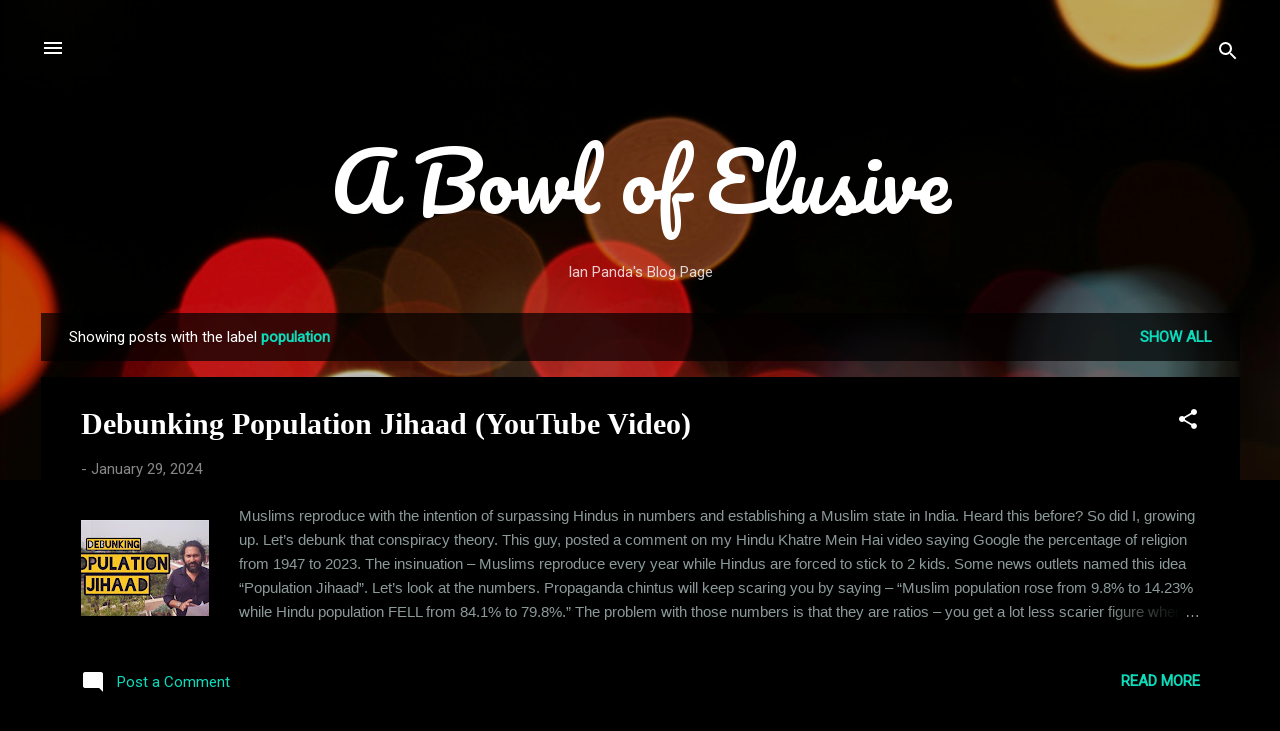

--- FILE ---
content_type: text/html; charset=UTF-8
request_url: http://www.ianpanda.com/search/label/population
body_size: 26957
content:
<!DOCTYPE html>
<html dir='ltr' lang='en'>
<head>
<meta content='width=device-width, initial-scale=1' name='viewport'/>
<title>A Bowl of Elusive</title>
<meta content='text/html; charset=UTF-8' http-equiv='Content-Type'/>
<!-- Chrome, Firefox OS and Opera -->
<meta content='#000000' name='theme-color'/>
<!-- Windows Phone -->
<meta content='#000000' name='msapplication-navbutton-color'/>
<meta content='blogger' name='generator'/>
<link href='http://www.ianpanda.com/favicon.ico' rel='icon' type='image/x-icon'/>
<link href='http://www.ianpanda.com/search/label/population' rel='canonical'/>
<link rel="alternate" type="application/atom+xml" title="A Bowl of Elusive - Atom" href="http://www.ianpanda.com/feeds/posts/default" />
<link rel="alternate" type="application/rss+xml" title="A Bowl of Elusive - RSS" href="http://www.ianpanda.com/feeds/posts/default?alt=rss" />
<link rel="service.post" type="application/atom+xml" title="A Bowl of Elusive - Atom" href="https://www.blogger.com/feeds/69005895257295421/posts/default" />
<link rel="me" href="https://www.blogger.com/profile/06891143005734277922" />
<!--Can't find substitution for tag [blog.ieCssRetrofitLinks]-->
<meta content='ianpanda' name='description'/>
<meta content='http://www.ianpanda.com/search/label/population' property='og:url'/>
<meta content='A Bowl of Elusive' property='og:title'/>
<meta content='ianpanda' property='og:description'/>
<meta content='https://lh3.googleusercontent.com/blogger_img_proxy/AEn0k_ut5A6LdGDApr36Dq_epYaQIOZRqDaDrDq3CrR9yDWzS7QWE66EWjmYXf0Ft88rx-cerQQHxE4I8O40eqyTdLuPZ8CrkyFPlDiqv4XY69KN7wB7Ag=w1200-h630-n-k-no-nu' property='og:image'/>
<style type='text/css'>@font-face{font-family:'Pacifico';font-style:normal;font-weight:400;font-display:swap;src:url(//fonts.gstatic.com/s/pacifico/v23/FwZY7-Qmy14u9lezJ-6K6MmBp0u-zK4.woff2)format('woff2');unicode-range:U+0460-052F,U+1C80-1C8A,U+20B4,U+2DE0-2DFF,U+A640-A69F,U+FE2E-FE2F;}@font-face{font-family:'Pacifico';font-style:normal;font-weight:400;font-display:swap;src:url(//fonts.gstatic.com/s/pacifico/v23/FwZY7-Qmy14u9lezJ-6D6MmBp0u-zK4.woff2)format('woff2');unicode-range:U+0301,U+0400-045F,U+0490-0491,U+04B0-04B1,U+2116;}@font-face{font-family:'Pacifico';font-style:normal;font-weight:400;font-display:swap;src:url(//fonts.gstatic.com/s/pacifico/v23/FwZY7-Qmy14u9lezJ-6I6MmBp0u-zK4.woff2)format('woff2');unicode-range:U+0102-0103,U+0110-0111,U+0128-0129,U+0168-0169,U+01A0-01A1,U+01AF-01B0,U+0300-0301,U+0303-0304,U+0308-0309,U+0323,U+0329,U+1EA0-1EF9,U+20AB;}@font-face{font-family:'Pacifico';font-style:normal;font-weight:400;font-display:swap;src:url(//fonts.gstatic.com/s/pacifico/v23/FwZY7-Qmy14u9lezJ-6J6MmBp0u-zK4.woff2)format('woff2');unicode-range:U+0100-02BA,U+02BD-02C5,U+02C7-02CC,U+02CE-02D7,U+02DD-02FF,U+0304,U+0308,U+0329,U+1D00-1DBF,U+1E00-1E9F,U+1EF2-1EFF,U+2020,U+20A0-20AB,U+20AD-20C0,U+2113,U+2C60-2C7F,U+A720-A7FF;}@font-face{font-family:'Pacifico';font-style:normal;font-weight:400;font-display:swap;src:url(//fonts.gstatic.com/s/pacifico/v23/FwZY7-Qmy14u9lezJ-6H6MmBp0u-.woff2)format('woff2');unicode-range:U+0000-00FF,U+0131,U+0152-0153,U+02BB-02BC,U+02C6,U+02DA,U+02DC,U+0304,U+0308,U+0329,U+2000-206F,U+20AC,U+2122,U+2191,U+2193,U+2212,U+2215,U+FEFF,U+FFFD;}@font-face{font-family:'Roboto';font-style:italic;font-weight:300;font-stretch:100%;font-display:swap;src:url(//fonts.gstatic.com/s/roboto/v50/KFOKCnqEu92Fr1Mu53ZEC9_Vu3r1gIhOszmOClHrs6ljXfMMLt_QuAX-k3Yi128m0kN2.woff2)format('woff2');unicode-range:U+0460-052F,U+1C80-1C8A,U+20B4,U+2DE0-2DFF,U+A640-A69F,U+FE2E-FE2F;}@font-face{font-family:'Roboto';font-style:italic;font-weight:300;font-stretch:100%;font-display:swap;src:url(//fonts.gstatic.com/s/roboto/v50/KFOKCnqEu92Fr1Mu53ZEC9_Vu3r1gIhOszmOClHrs6ljXfMMLt_QuAz-k3Yi128m0kN2.woff2)format('woff2');unicode-range:U+0301,U+0400-045F,U+0490-0491,U+04B0-04B1,U+2116;}@font-face{font-family:'Roboto';font-style:italic;font-weight:300;font-stretch:100%;font-display:swap;src:url(//fonts.gstatic.com/s/roboto/v50/KFOKCnqEu92Fr1Mu53ZEC9_Vu3r1gIhOszmOClHrs6ljXfMMLt_QuAT-k3Yi128m0kN2.woff2)format('woff2');unicode-range:U+1F00-1FFF;}@font-face{font-family:'Roboto';font-style:italic;font-weight:300;font-stretch:100%;font-display:swap;src:url(//fonts.gstatic.com/s/roboto/v50/KFOKCnqEu92Fr1Mu53ZEC9_Vu3r1gIhOszmOClHrs6ljXfMMLt_QuAv-k3Yi128m0kN2.woff2)format('woff2');unicode-range:U+0370-0377,U+037A-037F,U+0384-038A,U+038C,U+038E-03A1,U+03A3-03FF;}@font-face{font-family:'Roboto';font-style:italic;font-weight:300;font-stretch:100%;font-display:swap;src:url(//fonts.gstatic.com/s/roboto/v50/KFOKCnqEu92Fr1Mu53ZEC9_Vu3r1gIhOszmOClHrs6ljXfMMLt_QuHT-k3Yi128m0kN2.woff2)format('woff2');unicode-range:U+0302-0303,U+0305,U+0307-0308,U+0310,U+0312,U+0315,U+031A,U+0326-0327,U+032C,U+032F-0330,U+0332-0333,U+0338,U+033A,U+0346,U+034D,U+0391-03A1,U+03A3-03A9,U+03B1-03C9,U+03D1,U+03D5-03D6,U+03F0-03F1,U+03F4-03F5,U+2016-2017,U+2034-2038,U+203C,U+2040,U+2043,U+2047,U+2050,U+2057,U+205F,U+2070-2071,U+2074-208E,U+2090-209C,U+20D0-20DC,U+20E1,U+20E5-20EF,U+2100-2112,U+2114-2115,U+2117-2121,U+2123-214F,U+2190,U+2192,U+2194-21AE,U+21B0-21E5,U+21F1-21F2,U+21F4-2211,U+2213-2214,U+2216-22FF,U+2308-230B,U+2310,U+2319,U+231C-2321,U+2336-237A,U+237C,U+2395,U+239B-23B7,U+23D0,U+23DC-23E1,U+2474-2475,U+25AF,U+25B3,U+25B7,U+25BD,U+25C1,U+25CA,U+25CC,U+25FB,U+266D-266F,U+27C0-27FF,U+2900-2AFF,U+2B0E-2B11,U+2B30-2B4C,U+2BFE,U+3030,U+FF5B,U+FF5D,U+1D400-1D7FF,U+1EE00-1EEFF;}@font-face{font-family:'Roboto';font-style:italic;font-weight:300;font-stretch:100%;font-display:swap;src:url(//fonts.gstatic.com/s/roboto/v50/KFOKCnqEu92Fr1Mu53ZEC9_Vu3r1gIhOszmOClHrs6ljXfMMLt_QuGb-k3Yi128m0kN2.woff2)format('woff2');unicode-range:U+0001-000C,U+000E-001F,U+007F-009F,U+20DD-20E0,U+20E2-20E4,U+2150-218F,U+2190,U+2192,U+2194-2199,U+21AF,U+21E6-21F0,U+21F3,U+2218-2219,U+2299,U+22C4-22C6,U+2300-243F,U+2440-244A,U+2460-24FF,U+25A0-27BF,U+2800-28FF,U+2921-2922,U+2981,U+29BF,U+29EB,U+2B00-2BFF,U+4DC0-4DFF,U+FFF9-FFFB,U+10140-1018E,U+10190-1019C,U+101A0,U+101D0-101FD,U+102E0-102FB,U+10E60-10E7E,U+1D2C0-1D2D3,U+1D2E0-1D37F,U+1F000-1F0FF,U+1F100-1F1AD,U+1F1E6-1F1FF,U+1F30D-1F30F,U+1F315,U+1F31C,U+1F31E,U+1F320-1F32C,U+1F336,U+1F378,U+1F37D,U+1F382,U+1F393-1F39F,U+1F3A7-1F3A8,U+1F3AC-1F3AF,U+1F3C2,U+1F3C4-1F3C6,U+1F3CA-1F3CE,U+1F3D4-1F3E0,U+1F3ED,U+1F3F1-1F3F3,U+1F3F5-1F3F7,U+1F408,U+1F415,U+1F41F,U+1F426,U+1F43F,U+1F441-1F442,U+1F444,U+1F446-1F449,U+1F44C-1F44E,U+1F453,U+1F46A,U+1F47D,U+1F4A3,U+1F4B0,U+1F4B3,U+1F4B9,U+1F4BB,U+1F4BF,U+1F4C8-1F4CB,U+1F4D6,U+1F4DA,U+1F4DF,U+1F4E3-1F4E6,U+1F4EA-1F4ED,U+1F4F7,U+1F4F9-1F4FB,U+1F4FD-1F4FE,U+1F503,U+1F507-1F50B,U+1F50D,U+1F512-1F513,U+1F53E-1F54A,U+1F54F-1F5FA,U+1F610,U+1F650-1F67F,U+1F687,U+1F68D,U+1F691,U+1F694,U+1F698,U+1F6AD,U+1F6B2,U+1F6B9-1F6BA,U+1F6BC,U+1F6C6-1F6CF,U+1F6D3-1F6D7,U+1F6E0-1F6EA,U+1F6F0-1F6F3,U+1F6F7-1F6FC,U+1F700-1F7FF,U+1F800-1F80B,U+1F810-1F847,U+1F850-1F859,U+1F860-1F887,U+1F890-1F8AD,U+1F8B0-1F8BB,U+1F8C0-1F8C1,U+1F900-1F90B,U+1F93B,U+1F946,U+1F984,U+1F996,U+1F9E9,U+1FA00-1FA6F,U+1FA70-1FA7C,U+1FA80-1FA89,U+1FA8F-1FAC6,U+1FACE-1FADC,U+1FADF-1FAE9,U+1FAF0-1FAF8,U+1FB00-1FBFF;}@font-face{font-family:'Roboto';font-style:italic;font-weight:300;font-stretch:100%;font-display:swap;src:url(//fonts.gstatic.com/s/roboto/v50/KFOKCnqEu92Fr1Mu53ZEC9_Vu3r1gIhOszmOClHrs6ljXfMMLt_QuAf-k3Yi128m0kN2.woff2)format('woff2');unicode-range:U+0102-0103,U+0110-0111,U+0128-0129,U+0168-0169,U+01A0-01A1,U+01AF-01B0,U+0300-0301,U+0303-0304,U+0308-0309,U+0323,U+0329,U+1EA0-1EF9,U+20AB;}@font-face{font-family:'Roboto';font-style:italic;font-weight:300;font-stretch:100%;font-display:swap;src:url(//fonts.gstatic.com/s/roboto/v50/KFOKCnqEu92Fr1Mu53ZEC9_Vu3r1gIhOszmOClHrs6ljXfMMLt_QuAb-k3Yi128m0kN2.woff2)format('woff2');unicode-range:U+0100-02BA,U+02BD-02C5,U+02C7-02CC,U+02CE-02D7,U+02DD-02FF,U+0304,U+0308,U+0329,U+1D00-1DBF,U+1E00-1E9F,U+1EF2-1EFF,U+2020,U+20A0-20AB,U+20AD-20C0,U+2113,U+2C60-2C7F,U+A720-A7FF;}@font-face{font-family:'Roboto';font-style:italic;font-weight:300;font-stretch:100%;font-display:swap;src:url(//fonts.gstatic.com/s/roboto/v50/KFOKCnqEu92Fr1Mu53ZEC9_Vu3r1gIhOszmOClHrs6ljXfMMLt_QuAj-k3Yi128m0g.woff2)format('woff2');unicode-range:U+0000-00FF,U+0131,U+0152-0153,U+02BB-02BC,U+02C6,U+02DA,U+02DC,U+0304,U+0308,U+0329,U+2000-206F,U+20AC,U+2122,U+2191,U+2193,U+2212,U+2215,U+FEFF,U+FFFD;}@font-face{font-family:'Roboto';font-style:normal;font-weight:400;font-stretch:100%;font-display:swap;src:url(//fonts.gstatic.com/s/roboto/v50/KFOMCnqEu92Fr1ME7kSn66aGLdTylUAMQXC89YmC2DPNWubEbVmZiAr0klQmz24O0g.woff2)format('woff2');unicode-range:U+0460-052F,U+1C80-1C8A,U+20B4,U+2DE0-2DFF,U+A640-A69F,U+FE2E-FE2F;}@font-face{font-family:'Roboto';font-style:normal;font-weight:400;font-stretch:100%;font-display:swap;src:url(//fonts.gstatic.com/s/roboto/v50/KFOMCnqEu92Fr1ME7kSn66aGLdTylUAMQXC89YmC2DPNWubEbVmQiAr0klQmz24O0g.woff2)format('woff2');unicode-range:U+0301,U+0400-045F,U+0490-0491,U+04B0-04B1,U+2116;}@font-face{font-family:'Roboto';font-style:normal;font-weight:400;font-stretch:100%;font-display:swap;src:url(//fonts.gstatic.com/s/roboto/v50/KFOMCnqEu92Fr1ME7kSn66aGLdTylUAMQXC89YmC2DPNWubEbVmYiAr0klQmz24O0g.woff2)format('woff2');unicode-range:U+1F00-1FFF;}@font-face{font-family:'Roboto';font-style:normal;font-weight:400;font-stretch:100%;font-display:swap;src:url(//fonts.gstatic.com/s/roboto/v50/KFOMCnqEu92Fr1ME7kSn66aGLdTylUAMQXC89YmC2DPNWubEbVmXiAr0klQmz24O0g.woff2)format('woff2');unicode-range:U+0370-0377,U+037A-037F,U+0384-038A,U+038C,U+038E-03A1,U+03A3-03FF;}@font-face{font-family:'Roboto';font-style:normal;font-weight:400;font-stretch:100%;font-display:swap;src:url(//fonts.gstatic.com/s/roboto/v50/KFOMCnqEu92Fr1ME7kSn66aGLdTylUAMQXC89YmC2DPNWubEbVnoiAr0klQmz24O0g.woff2)format('woff2');unicode-range:U+0302-0303,U+0305,U+0307-0308,U+0310,U+0312,U+0315,U+031A,U+0326-0327,U+032C,U+032F-0330,U+0332-0333,U+0338,U+033A,U+0346,U+034D,U+0391-03A1,U+03A3-03A9,U+03B1-03C9,U+03D1,U+03D5-03D6,U+03F0-03F1,U+03F4-03F5,U+2016-2017,U+2034-2038,U+203C,U+2040,U+2043,U+2047,U+2050,U+2057,U+205F,U+2070-2071,U+2074-208E,U+2090-209C,U+20D0-20DC,U+20E1,U+20E5-20EF,U+2100-2112,U+2114-2115,U+2117-2121,U+2123-214F,U+2190,U+2192,U+2194-21AE,U+21B0-21E5,U+21F1-21F2,U+21F4-2211,U+2213-2214,U+2216-22FF,U+2308-230B,U+2310,U+2319,U+231C-2321,U+2336-237A,U+237C,U+2395,U+239B-23B7,U+23D0,U+23DC-23E1,U+2474-2475,U+25AF,U+25B3,U+25B7,U+25BD,U+25C1,U+25CA,U+25CC,U+25FB,U+266D-266F,U+27C0-27FF,U+2900-2AFF,U+2B0E-2B11,U+2B30-2B4C,U+2BFE,U+3030,U+FF5B,U+FF5D,U+1D400-1D7FF,U+1EE00-1EEFF;}@font-face{font-family:'Roboto';font-style:normal;font-weight:400;font-stretch:100%;font-display:swap;src:url(//fonts.gstatic.com/s/roboto/v50/KFOMCnqEu92Fr1ME7kSn66aGLdTylUAMQXC89YmC2DPNWubEbVn6iAr0klQmz24O0g.woff2)format('woff2');unicode-range:U+0001-000C,U+000E-001F,U+007F-009F,U+20DD-20E0,U+20E2-20E4,U+2150-218F,U+2190,U+2192,U+2194-2199,U+21AF,U+21E6-21F0,U+21F3,U+2218-2219,U+2299,U+22C4-22C6,U+2300-243F,U+2440-244A,U+2460-24FF,U+25A0-27BF,U+2800-28FF,U+2921-2922,U+2981,U+29BF,U+29EB,U+2B00-2BFF,U+4DC0-4DFF,U+FFF9-FFFB,U+10140-1018E,U+10190-1019C,U+101A0,U+101D0-101FD,U+102E0-102FB,U+10E60-10E7E,U+1D2C0-1D2D3,U+1D2E0-1D37F,U+1F000-1F0FF,U+1F100-1F1AD,U+1F1E6-1F1FF,U+1F30D-1F30F,U+1F315,U+1F31C,U+1F31E,U+1F320-1F32C,U+1F336,U+1F378,U+1F37D,U+1F382,U+1F393-1F39F,U+1F3A7-1F3A8,U+1F3AC-1F3AF,U+1F3C2,U+1F3C4-1F3C6,U+1F3CA-1F3CE,U+1F3D4-1F3E0,U+1F3ED,U+1F3F1-1F3F3,U+1F3F5-1F3F7,U+1F408,U+1F415,U+1F41F,U+1F426,U+1F43F,U+1F441-1F442,U+1F444,U+1F446-1F449,U+1F44C-1F44E,U+1F453,U+1F46A,U+1F47D,U+1F4A3,U+1F4B0,U+1F4B3,U+1F4B9,U+1F4BB,U+1F4BF,U+1F4C8-1F4CB,U+1F4D6,U+1F4DA,U+1F4DF,U+1F4E3-1F4E6,U+1F4EA-1F4ED,U+1F4F7,U+1F4F9-1F4FB,U+1F4FD-1F4FE,U+1F503,U+1F507-1F50B,U+1F50D,U+1F512-1F513,U+1F53E-1F54A,U+1F54F-1F5FA,U+1F610,U+1F650-1F67F,U+1F687,U+1F68D,U+1F691,U+1F694,U+1F698,U+1F6AD,U+1F6B2,U+1F6B9-1F6BA,U+1F6BC,U+1F6C6-1F6CF,U+1F6D3-1F6D7,U+1F6E0-1F6EA,U+1F6F0-1F6F3,U+1F6F7-1F6FC,U+1F700-1F7FF,U+1F800-1F80B,U+1F810-1F847,U+1F850-1F859,U+1F860-1F887,U+1F890-1F8AD,U+1F8B0-1F8BB,U+1F8C0-1F8C1,U+1F900-1F90B,U+1F93B,U+1F946,U+1F984,U+1F996,U+1F9E9,U+1FA00-1FA6F,U+1FA70-1FA7C,U+1FA80-1FA89,U+1FA8F-1FAC6,U+1FACE-1FADC,U+1FADF-1FAE9,U+1FAF0-1FAF8,U+1FB00-1FBFF;}@font-face{font-family:'Roboto';font-style:normal;font-weight:400;font-stretch:100%;font-display:swap;src:url(//fonts.gstatic.com/s/roboto/v50/KFOMCnqEu92Fr1ME7kSn66aGLdTylUAMQXC89YmC2DPNWubEbVmbiAr0klQmz24O0g.woff2)format('woff2');unicode-range:U+0102-0103,U+0110-0111,U+0128-0129,U+0168-0169,U+01A0-01A1,U+01AF-01B0,U+0300-0301,U+0303-0304,U+0308-0309,U+0323,U+0329,U+1EA0-1EF9,U+20AB;}@font-face{font-family:'Roboto';font-style:normal;font-weight:400;font-stretch:100%;font-display:swap;src:url(//fonts.gstatic.com/s/roboto/v50/KFOMCnqEu92Fr1ME7kSn66aGLdTylUAMQXC89YmC2DPNWubEbVmaiAr0klQmz24O0g.woff2)format('woff2');unicode-range:U+0100-02BA,U+02BD-02C5,U+02C7-02CC,U+02CE-02D7,U+02DD-02FF,U+0304,U+0308,U+0329,U+1D00-1DBF,U+1E00-1E9F,U+1EF2-1EFF,U+2020,U+20A0-20AB,U+20AD-20C0,U+2113,U+2C60-2C7F,U+A720-A7FF;}@font-face{font-family:'Roboto';font-style:normal;font-weight:400;font-stretch:100%;font-display:swap;src:url(//fonts.gstatic.com/s/roboto/v50/KFOMCnqEu92Fr1ME7kSn66aGLdTylUAMQXC89YmC2DPNWubEbVmUiAr0klQmz24.woff2)format('woff2');unicode-range:U+0000-00FF,U+0131,U+0152-0153,U+02BB-02BC,U+02C6,U+02DA,U+02DC,U+0304,U+0308,U+0329,U+2000-206F,U+20AC,U+2122,U+2191,U+2193,U+2212,U+2215,U+FEFF,U+FFFD;}</style>
<style id='page-skin-1' type='text/css'><!--
/*! normalize.css v3.0.1 | MIT License | git.io/normalize */html{font-family:sans-serif;-ms-text-size-adjust:100%;-webkit-text-size-adjust:100%}body{margin:0}article,aside,details,figcaption,figure,footer,header,hgroup,main,nav,section,summary{display:block}audio,canvas,progress,video{display:inline-block;vertical-align:baseline}audio:not([controls]){display:none;height:0}[hidden],template{display:none}a{background:transparent}a:active,a:hover{outline:0}abbr[title]{border-bottom:1px dotted}b,strong{font-weight:bold}dfn{font-style:italic}h1{font-size:2em;margin:.67em 0}mark{background:#ff0;color:#000}small{font-size:80%}sub,sup{font-size:75%;line-height:0;position:relative;vertical-align:baseline}sup{top:-0.5em}sub{bottom:-0.25em}img{border:0}svg:not(:root){overflow:hidden}figure{margin:1em 40px}hr{-moz-box-sizing:content-box;box-sizing:content-box;height:0}pre{overflow:auto}code,kbd,pre,samp{font-family:monospace,monospace;font-size:1em}button,input,optgroup,select,textarea{color:inherit;font:inherit;margin:0}button{overflow:visible}button,select{text-transform:none}button,html input[type="button"],input[type="reset"],input[type="submit"]{-webkit-appearance:button;cursor:pointer}button[disabled],html input[disabled]{cursor:default}button::-moz-focus-inner,input::-moz-focus-inner{border:0;padding:0}input{line-height:normal}input[type="checkbox"],input[type="radio"]{box-sizing:border-box;padding:0}input[type="number"]::-webkit-inner-spin-button,input[type="number"]::-webkit-outer-spin-button{height:auto}input[type="search"]{-webkit-appearance:textfield;-moz-box-sizing:content-box;-webkit-box-sizing:content-box;box-sizing:content-box}input[type="search"]::-webkit-search-cancel-button,input[type="search"]::-webkit-search-decoration{-webkit-appearance:none}fieldset{border:1px solid #c0c0c0;margin:0 2px;padding:.35em .625em .75em}legend{border:0;padding:0}textarea{overflow:auto}optgroup{font-weight:bold}table{border-collapse:collapse;border-spacing:0}td,th{padding:0}
/*!************************************************
* Blogger Template Style
* Name: Contempo
**************************************************/
body{
overflow-wrap:break-word;
word-break:break-word;
word-wrap:break-word
}
.hidden{
display:none
}
.invisible{
visibility:hidden
}
.container::after,.float-container::after{
clear:both;
content:"";
display:table
}
.clearboth{
clear:both
}
#comments .comment .comment-actions,.subscribe-popup .FollowByEmail .follow-by-email-submit,.widget.Profile .profile-link,.widget.Profile .profile-link.visit-profile{
background:0 0;
border:0;
box-shadow:none;
color:#0bdcbc;
cursor:pointer;
font-size:14px;
font-weight:700;
outline:0;
text-decoration:none;
text-transform:uppercase;
width:auto
}
.dim-overlay{
background-color:rgba(0,0,0,.54);
height:100vh;
left:0;
position:fixed;
top:0;
width:100%
}
#sharing-dim-overlay{
background-color:transparent
}
input::-ms-clear{
display:none
}
.blogger-logo,.svg-icon-24.blogger-logo{
fill:#ff9800;
opacity:1
}
.loading-spinner-large{
-webkit-animation:mspin-rotate 1.568s infinite linear;
animation:mspin-rotate 1.568s infinite linear;
height:48px;
overflow:hidden;
position:absolute;
width:48px;
z-index:200
}
.loading-spinner-large>div{
-webkit-animation:mspin-revrot 5332ms infinite steps(4);
animation:mspin-revrot 5332ms infinite steps(4)
}
.loading-spinner-large>div>div{
-webkit-animation:mspin-singlecolor-large-film 1333ms infinite steps(81);
animation:mspin-singlecolor-large-film 1333ms infinite steps(81);
background-size:100%;
height:48px;
width:3888px
}
.mspin-black-large>div>div,.mspin-grey_54-large>div>div{
background-image:url(https://www.blogblog.com/indie/mspin_black_large.svg)
}
.mspin-white-large>div>div{
background-image:url(https://www.blogblog.com/indie/mspin_white_large.svg)
}
.mspin-grey_54-large{
opacity:.54
}
@-webkit-keyframes mspin-singlecolor-large-film{
from{
-webkit-transform:translateX(0);
transform:translateX(0)
}
to{
-webkit-transform:translateX(-3888px);
transform:translateX(-3888px)
}
}
@keyframes mspin-singlecolor-large-film{
from{
-webkit-transform:translateX(0);
transform:translateX(0)
}
to{
-webkit-transform:translateX(-3888px);
transform:translateX(-3888px)
}
}
@-webkit-keyframes mspin-rotate{
from{
-webkit-transform:rotate(0);
transform:rotate(0)
}
to{
-webkit-transform:rotate(360deg);
transform:rotate(360deg)
}
}
@keyframes mspin-rotate{
from{
-webkit-transform:rotate(0);
transform:rotate(0)
}
to{
-webkit-transform:rotate(360deg);
transform:rotate(360deg)
}
}
@-webkit-keyframes mspin-revrot{
from{
-webkit-transform:rotate(0);
transform:rotate(0)
}
to{
-webkit-transform:rotate(-360deg);
transform:rotate(-360deg)
}
}
@keyframes mspin-revrot{
from{
-webkit-transform:rotate(0);
transform:rotate(0)
}
to{
-webkit-transform:rotate(-360deg);
transform:rotate(-360deg)
}
}
.skip-navigation{
background-color:#fff;
box-sizing:border-box;
color:#000;
display:block;
height:0;
left:0;
line-height:50px;
overflow:hidden;
padding-top:0;
position:fixed;
text-align:center;
top:0;
-webkit-transition:box-shadow .3s,height .3s,padding-top .3s;
transition:box-shadow .3s,height .3s,padding-top .3s;
width:100%;
z-index:900
}
.skip-navigation:focus{
box-shadow:0 4px 5px 0 rgba(0,0,0,.14),0 1px 10px 0 rgba(0,0,0,.12),0 2px 4px -1px rgba(0,0,0,.2);
height:50px
}
#main{
outline:0
}
.main-heading{
position:absolute;
clip:rect(1px,1px,1px,1px);
padding:0;
border:0;
height:1px;
width:1px;
overflow:hidden
}
.Attribution{
margin-top:1em;
text-align:center
}
.Attribution .blogger img,.Attribution .blogger svg{
vertical-align:bottom
}
.Attribution .blogger img{
margin-right:.5em
}
.Attribution div{
line-height:24px;
margin-top:.5em
}
.Attribution .copyright,.Attribution .image-attribution{
font-size:.7em;
margin-top:1.5em
}
.BLOG_mobile_video_class{
display:none
}
.bg-photo{
background-attachment:scroll!important
}
body .CSS_LIGHTBOX{
z-index:900
}
.extendable .show-less,.extendable .show-more{
border-color:#0bdcbc;
color:#0bdcbc;
margin-top:8px
}
.extendable .show-less.hidden,.extendable .show-more.hidden{
display:none
}
.inline-ad{
display:none;
max-width:100%;
overflow:hidden
}
.adsbygoogle{
display:block
}
#cookieChoiceInfo{
bottom:0;
top:auto
}
iframe.b-hbp-video{
border:0
}
.post-body img{
max-width:100%
}
.post-body iframe{
max-width:100%
}
.post-body a[imageanchor="1"]{
display:inline-block
}
.byline{
margin-right:1em
}
.byline:last-child{
margin-right:0
}
.link-copied-dialog{
max-width:520px;
outline:0
}
.link-copied-dialog .modal-dialog-buttons{
margin-top:8px
}
.link-copied-dialog .goog-buttonset-default{
background:0 0;
border:0
}
.link-copied-dialog .goog-buttonset-default:focus{
outline:0
}
.paging-control-container{
margin-bottom:16px
}
.paging-control-container .paging-control{
display:inline-block
}
.paging-control-container .comment-range-text::after,.paging-control-container .paging-control{
color:#0bdcbc
}
.paging-control-container .comment-range-text,.paging-control-container .paging-control{
margin-right:8px
}
.paging-control-container .comment-range-text::after,.paging-control-container .paging-control::after{
content:"\b7";
cursor:default;
padding-left:8px;
pointer-events:none
}
.paging-control-container .comment-range-text:last-child::after,.paging-control-container .paging-control:last-child::after{
content:none
}
.byline.reactions iframe{
height:20px
}
.b-notification{
color:#000;
background-color:#fff;
border-bottom:solid 1px #000;
box-sizing:border-box;
padding:16px 32px;
text-align:center
}
.b-notification.visible{
-webkit-transition:margin-top .3s cubic-bezier(.4,0,.2,1);
transition:margin-top .3s cubic-bezier(.4,0,.2,1)
}
.b-notification.invisible{
position:absolute
}
.b-notification-close{
position:absolute;
right:8px;
top:8px
}
.no-posts-message{
line-height:40px;
text-align:center
}
@media screen and (max-width:800px){
body.item-view .post-body a[imageanchor="1"][style*="float: left;"],body.item-view .post-body a[imageanchor="1"][style*="float: right;"]{
float:none!important;
clear:none!important
}
body.item-view .post-body a[imageanchor="1"] img{
display:block;
height:auto;
margin:0 auto
}
body.item-view .post-body>.separator:first-child>a[imageanchor="1"]:first-child{
margin-top:20px
}
.post-body a[imageanchor]{
display:block
}
body.item-view .post-body a[imageanchor="1"]{
margin-left:0!important;
margin-right:0!important
}
body.item-view .post-body a[imageanchor="1"]+a[imageanchor="1"]{
margin-top:16px
}
}
.item-control{
display:none
}
#comments{
border-top:1px dashed rgba(0,0,0,.54);
margin-top:20px;
padding:20px
}
#comments .comment-thread ol{
margin:0;
padding-left:0;
padding-left:0
}
#comments .comment .comment-replybox-single,#comments .comment-thread .comment-replies{
margin-left:60px
}
#comments .comment-thread .thread-count{
display:none
}
#comments .comment{
list-style-type:none;
padding:0 0 30px;
position:relative
}
#comments .comment .comment{
padding-bottom:8px
}
.comment .avatar-image-container{
position:absolute
}
.comment .avatar-image-container img{
border-radius:50%
}
.avatar-image-container svg,.comment .avatar-image-container .avatar-icon{
border-radius:50%;
border:solid 1px #ffffff;
box-sizing:border-box;
fill:#ffffff;
height:35px;
margin:0;
padding:7px;
width:35px
}
.comment .comment-block{
margin-top:10px;
margin-left:60px;
padding-bottom:0
}
#comments .comment-author-header-wrapper{
margin-left:40px
}
#comments .comment .thread-expanded .comment-block{
padding-bottom:20px
}
#comments .comment .comment-header .user,#comments .comment .comment-header .user a{
color:#ffffff;
font-style:normal;
font-weight:700
}
#comments .comment .comment-actions{
bottom:0;
margin-bottom:15px;
position:absolute
}
#comments .comment .comment-actions>*{
margin-right:8px
}
#comments .comment .comment-header .datetime{
bottom:0;
color:rgba(255,255,255,.54);
display:inline-block;
font-size:13px;
font-style:italic;
margin-left:8px
}
#comments .comment .comment-footer .comment-timestamp a,#comments .comment .comment-header .datetime a{
color:rgba(255,255,255,.54)
}
#comments .comment .comment-content,.comment .comment-body{
margin-top:12px;
word-break:break-word
}
.comment-body{
margin-bottom:12px
}
#comments.embed[data-num-comments="0"]{
border:0;
margin-top:0;
padding-top:0
}
#comments.embed[data-num-comments="0"] #comment-post-message,#comments.embed[data-num-comments="0"] div.comment-form>p,#comments.embed[data-num-comments="0"] p.comment-footer{
display:none
}
#comment-editor-src{
display:none
}
.comments .comments-content .loadmore.loaded{
max-height:0;
opacity:0;
overflow:hidden
}
.extendable .remaining-items{
height:0;
overflow:hidden;
-webkit-transition:height .3s cubic-bezier(.4,0,.2,1);
transition:height .3s cubic-bezier(.4,0,.2,1)
}
.extendable .remaining-items.expanded{
height:auto
}
.svg-icon-24,.svg-icon-24-button{
cursor:pointer;
height:24px;
width:24px;
min-width:24px
}
.touch-icon{
margin:-12px;
padding:12px
}
.touch-icon:active,.touch-icon:focus{
background-color:rgba(153,153,153,.4);
border-radius:50%
}
svg:not(:root).touch-icon{
overflow:visible
}
html[dir=rtl] .rtl-reversible-icon{
-webkit-transform:scaleX(-1);
-ms-transform:scaleX(-1);
transform:scaleX(-1)
}
.svg-icon-24-button,.touch-icon-button{
background:0 0;
border:0;
margin:0;
outline:0;
padding:0
}
.touch-icon-button .touch-icon:active,.touch-icon-button .touch-icon:focus{
background-color:transparent
}
.touch-icon-button:active .touch-icon,.touch-icon-button:focus .touch-icon{
background-color:rgba(153,153,153,.4);
border-radius:50%
}
.Profile .default-avatar-wrapper .avatar-icon{
border-radius:50%;
border:solid 1px #ffffff;
box-sizing:border-box;
fill:#ffffff;
margin:0
}
.Profile .individual .default-avatar-wrapper .avatar-icon{
padding:25px
}
.Profile .individual .avatar-icon,.Profile .individual .profile-img{
height:120px;
width:120px
}
.Profile .team .default-avatar-wrapper .avatar-icon{
padding:8px
}
.Profile .team .avatar-icon,.Profile .team .default-avatar-wrapper,.Profile .team .profile-img{
height:40px;
width:40px
}
.snippet-container{
margin:0;
position:relative;
overflow:hidden
}
.snippet-fade{
bottom:0;
box-sizing:border-box;
position:absolute;
width:96px
}
.snippet-fade{
right:0
}
.snippet-fade:after{
content:"\2026"
}
.snippet-fade:after{
float:right
}
.post-bottom{
-webkit-box-align:center;
-webkit-align-items:center;
-ms-flex-align:center;
align-items:center;
display:-webkit-box;
display:-webkit-flex;
display:-ms-flexbox;
display:flex;
-webkit-flex-wrap:wrap;
-ms-flex-wrap:wrap;
flex-wrap:wrap
}
.post-footer{
-webkit-box-flex:1;
-webkit-flex:1 1 auto;
-ms-flex:1 1 auto;
flex:1 1 auto;
-webkit-flex-wrap:wrap;
-ms-flex-wrap:wrap;
flex-wrap:wrap;
-webkit-box-ordinal-group:2;
-webkit-order:1;
-ms-flex-order:1;
order:1
}
.post-footer>*{
-webkit-box-flex:0;
-webkit-flex:0 1 auto;
-ms-flex:0 1 auto;
flex:0 1 auto
}
.post-footer .byline:last-child{
margin-right:1em
}
.jump-link{
-webkit-box-flex:0;
-webkit-flex:0 0 auto;
-ms-flex:0 0 auto;
flex:0 0 auto;
-webkit-box-ordinal-group:3;
-webkit-order:2;
-ms-flex-order:2;
order:2
}
.centered-top-container.sticky{
left:0;
position:fixed;
right:0;
top:0;
width:auto;
z-index:50;
-webkit-transition-property:opacity,-webkit-transform;
transition-property:opacity,-webkit-transform;
transition-property:transform,opacity;
transition-property:transform,opacity,-webkit-transform;
-webkit-transition-duration:.2s;
transition-duration:.2s;
-webkit-transition-timing-function:cubic-bezier(.4,0,.2,1);
transition-timing-function:cubic-bezier(.4,0,.2,1)
}
.centered-top-placeholder{
display:none
}
.collapsed-header .centered-top-placeholder{
display:block
}
.centered-top-container .Header .replaced h1,.centered-top-placeholder .Header .replaced h1{
display:none
}
.centered-top-container.sticky .Header .replaced h1{
display:block
}
.centered-top-container.sticky .Header .header-widget{
background:0 0
}
.centered-top-container.sticky .Header .header-image-wrapper{
display:none
}
.centered-top-container img,.centered-top-placeholder img{
max-width:100%
}
.collapsible{
-webkit-transition:height .3s cubic-bezier(.4,0,.2,1);
transition:height .3s cubic-bezier(.4,0,.2,1)
}
.collapsible,.collapsible>summary{
display:block;
overflow:hidden
}
.collapsible>:not(summary){
display:none
}
.collapsible[open]>:not(summary){
display:block
}
.collapsible:focus,.collapsible>summary:focus{
outline:0
}
.collapsible>summary{
cursor:pointer;
display:block;
padding:0
}
.collapsible:focus>summary,.collapsible>summary:focus{
background-color:transparent
}
.collapsible>summary::-webkit-details-marker{
display:none
}
.collapsible-title{
-webkit-box-align:center;
-webkit-align-items:center;
-ms-flex-align:center;
align-items:center;
display:-webkit-box;
display:-webkit-flex;
display:-ms-flexbox;
display:flex
}
.collapsible-title .title{
-webkit-box-flex:1;
-webkit-flex:1 1 auto;
-ms-flex:1 1 auto;
flex:1 1 auto;
-webkit-box-ordinal-group:1;
-webkit-order:0;
-ms-flex-order:0;
order:0;
overflow:hidden;
text-overflow:ellipsis;
white-space:nowrap
}
.collapsible-title .chevron-down,.collapsible[open] .collapsible-title .chevron-up{
display:block
}
.collapsible-title .chevron-up,.collapsible[open] .collapsible-title .chevron-down{
display:none
}
.flat-button{
cursor:pointer;
display:inline-block;
font-weight:700;
text-transform:uppercase;
border-radius:2px;
padding:8px;
margin:-8px
}
.flat-icon-button{
background:0 0;
border:0;
margin:0;
outline:0;
padding:0;
margin:-12px;
padding:12px;
cursor:pointer;
box-sizing:content-box;
display:inline-block;
line-height:0
}
.flat-icon-button,.flat-icon-button .splash-wrapper{
border-radius:50%
}
.flat-icon-button .splash.animate{
-webkit-animation-duration:.3s;
animation-duration:.3s
}
.overflowable-container{
max-height:46px;
overflow:hidden;
position:relative
}
.overflow-button{
cursor:pointer
}
#overflowable-dim-overlay{
background:0 0
}
.overflow-popup{
box-shadow:0 2px 2px 0 rgba(0,0,0,.14),0 3px 1px -2px rgba(0,0,0,.2),0 1px 5px 0 rgba(0,0,0,.12);
background-color:#000000;
left:0;
max-width:calc(100% - 32px);
position:absolute;
top:0;
visibility:hidden;
z-index:101
}
.overflow-popup ul{
list-style:none
}
.overflow-popup .tabs li,.overflow-popup li{
display:block;
height:auto
}
.overflow-popup .tabs li{
padding-left:0;
padding-right:0
}
.overflow-button.hidden,.overflow-popup .tabs li.hidden,.overflow-popup li.hidden{
display:none
}
.pill-button{
background:0 0;
border:1px solid;
border-radius:12px;
cursor:pointer;
display:inline-block;
padding:4px 16px;
text-transform:uppercase
}
.ripple{
position:relative
}
.ripple>*{
z-index:1
}
.splash-wrapper{
bottom:0;
left:0;
overflow:hidden;
pointer-events:none;
position:absolute;
right:0;
top:0;
z-index:0
}
.splash{
background:#ccc;
border-radius:100%;
display:block;
opacity:.6;
position:absolute;
-webkit-transform:scale(0);
-ms-transform:scale(0);
transform:scale(0)
}
.splash.animate{
-webkit-animation:ripple-effect .4s linear;
animation:ripple-effect .4s linear
}
@-webkit-keyframes ripple-effect{
100%{
opacity:0;
-webkit-transform:scale(2.5);
transform:scale(2.5)
}
}
@keyframes ripple-effect{
100%{
opacity:0;
-webkit-transform:scale(2.5);
transform:scale(2.5)
}
}
.search{
display:-webkit-box;
display:-webkit-flex;
display:-ms-flexbox;
display:flex;
line-height:24px;
width:24px
}
.search.focused{
width:100%
}
.search.focused .section{
width:100%
}
.search form{
z-index:101
}
.search h3{
display:none
}
.search form{
display:-webkit-box;
display:-webkit-flex;
display:-ms-flexbox;
display:flex;
-webkit-box-flex:1;
-webkit-flex:1 0 0;
-ms-flex:1 0 0px;
flex:1 0 0;
border-bottom:solid 1px transparent;
padding-bottom:8px
}
.search form>*{
display:none
}
.search.focused form>*{
display:block
}
.search .search-input label{
display:none
}
.centered-top-placeholder.cloned .search form{
z-index:30
}
.search.focused form{
border-color:#ffffff;
position:relative;
width:auto
}
.collapsed-header .centered-top-container .search.focused form{
border-bottom-color:transparent
}
.search-expand{
-webkit-box-flex:0;
-webkit-flex:0 0 auto;
-ms-flex:0 0 auto;
flex:0 0 auto
}
.search-expand-text{
display:none
}
.search-close{
display:inline;
vertical-align:middle
}
.search-input{
-webkit-box-flex:1;
-webkit-flex:1 0 1px;
-ms-flex:1 0 1px;
flex:1 0 1px
}
.search-input input{
background:0 0;
border:0;
box-sizing:border-box;
color:#ffffff;
display:inline-block;
outline:0;
width:calc(100% - 48px)
}
.search-input input.no-cursor{
color:transparent;
text-shadow:0 0 0 #ffffff
}
.collapsed-header .centered-top-container .search-action,.collapsed-header .centered-top-container .search-input input{
color:#ffffff
}
.collapsed-header .centered-top-container .search-input input.no-cursor{
color:transparent;
text-shadow:0 0 0 #ffffff
}
.collapsed-header .centered-top-container .search-input input.no-cursor:focus,.search-input input.no-cursor:focus{
outline:0
}
.search-focused>*{
visibility:hidden
}
.search-focused .search,.search-focused .search-icon{
visibility:visible
}
.search.focused .search-action{
display:block
}
.search.focused .search-action:disabled{
opacity:.3
}
.widget.Sharing .sharing-button{
display:none
}
.widget.Sharing .sharing-buttons li{
padding:0
}
.widget.Sharing .sharing-buttons li span{
display:none
}
.post-share-buttons{
position:relative
}
.centered-bottom .share-buttons .svg-icon-24,.share-buttons .svg-icon-24{
fill:#ffffff
}
.sharing-open.touch-icon-button:active .touch-icon,.sharing-open.touch-icon-button:focus .touch-icon{
background-color:transparent
}
.share-buttons{
background-color:#000000;
border-radius:2px;
box-shadow:0 2px 2px 0 rgba(0,0,0,.14),0 3px 1px -2px rgba(0,0,0,.2),0 1px 5px 0 rgba(0,0,0,.12);
color:#ffffff;
list-style:none;
margin:0;
padding:8px 0;
position:absolute;
top:-11px;
min-width:200px;
z-index:101
}
.share-buttons.hidden{
display:none
}
.sharing-button{
background:0 0;
border:0;
margin:0;
outline:0;
padding:0;
cursor:pointer
}
.share-buttons li{
margin:0;
height:48px
}
.share-buttons li:last-child{
margin-bottom:0
}
.share-buttons li .sharing-platform-button{
box-sizing:border-box;
cursor:pointer;
display:block;
height:100%;
margin-bottom:0;
padding:0 16px;
position:relative;
width:100%
}
.share-buttons li .sharing-platform-button:focus,.share-buttons li .sharing-platform-button:hover{
background-color:rgba(128,128,128,.1);
outline:0
}
.share-buttons li svg[class*=" sharing-"],.share-buttons li svg[class^=sharing-]{
position:absolute;
top:10px
}
.share-buttons li span.sharing-platform-button{
position:relative;
top:0
}
.share-buttons li .platform-sharing-text{
display:block;
font-size:16px;
line-height:48px;
white-space:nowrap
}
.share-buttons li .platform-sharing-text{
margin-left:56px
}
.sidebar-container{
background-color:#000000;
max-width:305px;
overflow-y:auto;
-webkit-transition-property:-webkit-transform;
transition-property:-webkit-transform;
transition-property:transform;
transition-property:transform,-webkit-transform;
-webkit-transition-duration:.3s;
transition-duration:.3s;
-webkit-transition-timing-function:cubic-bezier(0,0,.2,1);
transition-timing-function:cubic-bezier(0,0,.2,1);
width:305px;
z-index:101;
-webkit-overflow-scrolling:touch
}
.sidebar-container .navigation{
line-height:0;
padding:16px
}
.sidebar-container .sidebar-back{
cursor:pointer
}
.sidebar-container .widget{
background:0 0;
margin:0 16px;
padding:16px 0
}
.sidebar-container .widget .title{
color:#bbb7b9;
margin:0
}
.sidebar-container .widget ul{
list-style:none;
margin:0;
padding:0
}
.sidebar-container .widget ul ul{
margin-left:1em
}
.sidebar-container .widget li{
font-size:16px;
line-height:normal
}
.sidebar-container .widget+.widget{
border-top:1px dashed #c3c3c3
}
.BlogArchive li{
margin:16px 0
}
.BlogArchive li:last-child{
margin-bottom:0
}
.Label li a{
display:inline-block
}
.BlogArchive .post-count,.Label .label-count{
float:right;
margin-left:.25em
}
.BlogArchive .post-count::before,.Label .label-count::before{
content:"("
}
.BlogArchive .post-count::after,.Label .label-count::after{
content:")"
}
.widget.Translate .skiptranslate>div{
display:block!important
}
.widget.Profile .profile-link{
display:-webkit-box;
display:-webkit-flex;
display:-ms-flexbox;
display:flex
}
.widget.Profile .team-member .default-avatar-wrapper,.widget.Profile .team-member .profile-img{
-webkit-box-flex:0;
-webkit-flex:0 0 auto;
-ms-flex:0 0 auto;
flex:0 0 auto;
margin-right:1em
}
.widget.Profile .individual .profile-link{
-webkit-box-orient:vertical;
-webkit-box-direction:normal;
-webkit-flex-direction:column;
-ms-flex-direction:column;
flex-direction:column
}
.widget.Profile .team .profile-link .profile-name{
-webkit-align-self:center;
-ms-flex-item-align:center;
align-self:center;
display:block;
-webkit-box-flex:1;
-webkit-flex:1 1 auto;
-ms-flex:1 1 auto;
flex:1 1 auto
}
.dim-overlay{
background-color:rgba(0,0,0,.54);
z-index:100
}
body.sidebar-visible{
overflow-y:hidden
}
@media screen and (max-width:1535px){
.sidebar-container{
bottom:0;
position:fixed;
top:0;
left:0;
right:auto
}
.sidebar-container.sidebar-invisible{
-webkit-transition-timing-function:cubic-bezier(.4,0,.6,1);
transition-timing-function:cubic-bezier(.4,0,.6,1);
-webkit-transform:translateX(-305px);
-ms-transform:translateX(-305px);
transform:translateX(-305px)
}
}
@media screen and (min-width:1536px){
.sidebar-container{
position:absolute;
top:0;
left:0;
right:auto
}
.sidebar-container .navigation{
display:none
}
}
.dialog{
box-shadow:0 2px 2px 0 rgba(0,0,0,.14),0 3px 1px -2px rgba(0,0,0,.2),0 1px 5px 0 rgba(0,0,0,.12);
background:#000000;
box-sizing:border-box;
color:#8b9a98;
padding:30px;
position:fixed;
text-align:center;
width:calc(100% - 24px);
z-index:101
}
.dialog input[type=email],.dialog input[type=text]{
background-color:transparent;
border:0;
border-bottom:solid 1px rgba(139,154,152,.12);
color:#8b9a98;
display:block;
font-family:Roboto, sans-serif;
font-size:16px;
line-height:24px;
margin:auto;
padding-bottom:7px;
outline:0;
text-align:center;
width:100%
}
.dialog input[type=email]::-webkit-input-placeholder,.dialog input[type=text]::-webkit-input-placeholder{
color:#8b9a98
}
.dialog input[type=email]::-moz-placeholder,.dialog input[type=text]::-moz-placeholder{
color:#8b9a98
}
.dialog input[type=email]:-ms-input-placeholder,.dialog input[type=text]:-ms-input-placeholder{
color:#8b9a98
}
.dialog input[type=email]::-ms-input-placeholder,.dialog input[type=text]::-ms-input-placeholder{
color:#8b9a98
}
.dialog input[type=email]::placeholder,.dialog input[type=text]::placeholder{
color:#8b9a98
}
.dialog input[type=email]:focus,.dialog input[type=text]:focus{
border-bottom:solid 2px #0bdcbc;
padding-bottom:6px
}
.dialog input.no-cursor{
color:transparent;
text-shadow:0 0 0 #8b9a98
}
.dialog input.no-cursor:focus{
outline:0
}
.dialog input.no-cursor:focus{
outline:0
}
.dialog input[type=submit]{
font-family:Roboto, sans-serif
}
.dialog .goog-buttonset-default{
color:#0bdcbc
}
.subscribe-popup{
max-width:364px
}
.subscribe-popup h3{
color:#ffffff;
font-size:1.8em;
margin-top:0
}
.subscribe-popup .FollowByEmail h3{
display:none
}
.subscribe-popup .FollowByEmail .follow-by-email-submit{
color:#0bdcbc;
display:inline-block;
margin:0 auto;
margin-top:24px;
width:auto;
white-space:normal
}
.subscribe-popup .FollowByEmail .follow-by-email-submit:disabled{
cursor:default;
opacity:.3
}
@media (max-width:800px){
.blog-name div.widget.Subscribe{
margin-bottom:16px
}
body.item-view .blog-name div.widget.Subscribe{
margin:8px auto 16px auto;
width:100%
}
}
.tabs{
list-style:none
}
.tabs li{
display:inline-block
}
.tabs li a{
cursor:pointer;
display:inline-block;
font-weight:700;
text-transform:uppercase;
padding:12px 8px
}
.tabs .selected{
border-bottom:4px solid #ffffff
}
.tabs .selected a{
color:#ffffff
}
body#layout .bg-photo,body#layout .bg-photo-overlay{
display:none
}
body#layout .page_body{
padding:0;
position:relative;
top:0
}
body#layout .page{
display:inline-block;
left:inherit;
position:relative;
vertical-align:top;
width:540px
}
body#layout .centered{
max-width:954px
}
body#layout .navigation{
display:none
}
body#layout .sidebar-container{
display:inline-block;
width:40%
}
body#layout .hamburger-menu,body#layout .search{
display:none
}
.centered-top-container .svg-icon-24,body.collapsed-header .centered-top-placeholder .svg-icon-24{
fill:#ffffff
}
.sidebar-container .svg-icon-24{
fill:#ffffff
}
.centered-bottom .svg-icon-24,body.collapsed-header .centered-top-container .svg-icon-24{
fill:#ffffff
}
.centered-bottom .share-buttons .svg-icon-24,.share-buttons .svg-icon-24{
fill:#ffffff
}
body{
background-color:#000000;
color:#8b9a98;
font:15px Roboto, sans-serif;
margin:0;
min-height:100vh
}
img{
max-width:100%
}
h3{
color:#8b9a98;
font-size:16px
}
a{
text-decoration:none;
color:#0bdcbc
}
a:visited{
color:#0bdcbc
}
a:hover{
color:#0bdcbc
}
blockquote{
color:#d5d5d5;
font:italic 300 15px Roboto, sans-serif;
font-size:x-large;
text-align:center
}
.pill-button{
font-size:12px
}
.bg-photo-container{
height:480px;
overflow:hidden;
position:absolute;
width:100%;
z-index:1
}
.bg-photo{
background:#000000 url(//themes.googleusercontent.com/image?id=18Yv0qxYK1UbLtMBOpx2o3N9Z0wqsOsgfdJWTmpRs4JewWLu3-HxArr4pRGA94hV2vwu4) no-repeat fixed top center /* Credit: sebastian-julian (http://www.istockphoto.com/file_closeup.php?id=9907478&platform=blogger) */;
background-attachment:scroll;
background-size:cover;
-webkit-filter:blur(0px);
filter:blur(0px);
height:calc(100% + 2 * 0px);
left:0px;
position:absolute;
top:0px;
width:calc(100% + 2 * 0px)
}
.bg-photo-overlay{
background:rgba(0,0,0,.26);
background-size:cover;
height:480px;
position:absolute;
width:100%;
z-index:2
}
.hamburger-menu{
float:left;
margin-top:0
}
.sticky .hamburger-menu{
float:none;
position:absolute
}
.search{
border-bottom:solid 1px rgba(255, 255, 255, 0);
float:right;
position:relative;
-webkit-transition-property:width;
transition-property:width;
-webkit-transition-duration:.5s;
transition-duration:.5s;
-webkit-transition-timing-function:cubic-bezier(.4,0,.2,1);
transition-timing-function:cubic-bezier(.4,0,.2,1);
z-index:101
}
.search .dim-overlay{
background-color:transparent
}
.search form{
height:36px;
-webkit-transition-property:border-color;
transition-property:border-color;
-webkit-transition-delay:.5s;
transition-delay:.5s;
-webkit-transition-duration:.2s;
transition-duration:.2s;
-webkit-transition-timing-function:cubic-bezier(.4,0,.2,1);
transition-timing-function:cubic-bezier(.4,0,.2,1)
}
.search.focused{
width:calc(100% - 48px)
}
.search.focused form{
display:-webkit-box;
display:-webkit-flex;
display:-ms-flexbox;
display:flex;
-webkit-box-flex:1;
-webkit-flex:1 0 1px;
-ms-flex:1 0 1px;
flex:1 0 1px;
border-color:#ffffff;
margin-left:-24px;
padding-left:36px;
position:relative;
width:auto
}
.item-view .search,.sticky .search{
right:0;
float:none;
margin-left:0;
position:absolute
}
.item-view .search.focused,.sticky .search.focused{
width:calc(100% - 50px)
}
.item-view .search.focused form,.sticky .search.focused form{
border-bottom-color:#8b9a98
}
.centered-top-placeholder.cloned .search form{
z-index:30
}
.search_button{
-webkit-box-flex:0;
-webkit-flex:0 0 24px;
-ms-flex:0 0 24px;
flex:0 0 24px;
-webkit-box-orient:vertical;
-webkit-box-direction:normal;
-webkit-flex-direction:column;
-ms-flex-direction:column;
flex-direction:column
}
.search_button svg{
margin-top:0
}
.search-input{
height:48px
}
.search-input input{
display:block;
color:#ffffff;
font:16px Roboto, sans-serif;
height:48px;
line-height:48px;
padding:0;
width:100%
}
.search-input input::-webkit-input-placeholder{
color:#ffffff;
opacity:.3
}
.search-input input::-moz-placeholder{
color:#ffffff;
opacity:.3
}
.search-input input:-ms-input-placeholder{
color:#ffffff;
opacity:.3
}
.search-input input::-ms-input-placeholder{
color:#ffffff;
opacity:.3
}
.search-input input::placeholder{
color:#ffffff;
opacity:.3
}
.search-action{
background:0 0;
border:0;
color:#ffffff;
cursor:pointer;
display:none;
height:48px;
margin-top:0
}
.sticky .search-action{
color:#8b9a98
}
.search.focused .search-action{
display:block
}
.search.focused .search-action:disabled{
opacity:.3
}
.page_body{
position:relative;
z-index:20
}
.page_body .widget{
margin-bottom:16px
}
.page_body .centered{
box-sizing:border-box;
display:-webkit-box;
display:-webkit-flex;
display:-ms-flexbox;
display:flex;
-webkit-box-orient:vertical;
-webkit-box-direction:normal;
-webkit-flex-direction:column;
-ms-flex-direction:column;
flex-direction:column;
margin:0 auto;
max-width:1231px;
min-height:100vh;
padding:24px 0
}
.page_body .centered>*{
-webkit-box-flex:0;
-webkit-flex:0 0 auto;
-ms-flex:0 0 auto;
flex:0 0 auto
}
.page_body .centered>#footer{
margin-top:auto
}
.blog-name{
margin:24px 0 16px 0
}
.item-view .blog-name,.sticky .blog-name{
box-sizing:border-box;
margin-left:36px;
min-height:48px;
opacity:1;
padding-top:12px
}
.blog-name .subscribe-section-container{
margin-bottom:32px;
text-align:center;
-webkit-transition-property:opacity;
transition-property:opacity;
-webkit-transition-duration:.5s;
transition-duration:.5s
}
.item-view .blog-name .subscribe-section-container,.sticky .blog-name .subscribe-section-container{
margin:0 0 8px 0
}
.blog-name .PageList{
margin-top:16px;
padding-top:8px;
text-align:center
}
.blog-name .PageList .overflowable-contents{
width:100%
}
.blog-name .PageList h3.title{
color:#ffffff;
margin:8px auto;
text-align:center;
width:100%
}
.centered-top-container .blog-name{
-webkit-transition-property:opacity;
transition-property:opacity;
-webkit-transition-duration:.5s;
transition-duration:.5s
}
.item-view .return_link{
margin-bottom:12px;
margin-top:12px;
position:absolute
}
.item-view .blog-name{
display:-webkit-box;
display:-webkit-flex;
display:-ms-flexbox;
display:flex;
-webkit-flex-wrap:wrap;
-ms-flex-wrap:wrap;
flex-wrap:wrap;
margin:0 48px 27px 48px
}
.item-view .subscribe-section-container{
-webkit-box-flex:0;
-webkit-flex:0 0 auto;
-ms-flex:0 0 auto;
flex:0 0 auto
}
.item-view #header,.item-view .Header{
margin-bottom:5px;
margin-right:15px
}
.item-view .sticky .Header{
margin-bottom:0
}
.item-view .Header p{
margin:10px 0 0 0;
text-align:left
}
.item-view .post-share-buttons-bottom{
margin-right:16px
}
.sticky{
background:#000000;
box-shadow:0 0 20px 0 rgba(0,0,0,.7);
box-sizing:border-box;
margin-left:0
}
.sticky #header{
margin-bottom:8px;
margin-right:8px
}
.sticky .centered-top{
margin:4px auto;
max-width:1199px;
min-height:48px
}
.sticky .blog-name{
display:-webkit-box;
display:-webkit-flex;
display:-ms-flexbox;
display:flex;
margin:0 48px
}
.sticky .blog-name #header{
-webkit-box-flex:0;
-webkit-flex:0 1 auto;
-ms-flex:0 1 auto;
flex:0 1 auto;
-webkit-box-ordinal-group:2;
-webkit-order:1;
-ms-flex-order:1;
order:1;
overflow:hidden
}
.sticky .blog-name .subscribe-section-container{
-webkit-box-flex:0;
-webkit-flex:0 0 auto;
-ms-flex:0 0 auto;
flex:0 0 auto;
-webkit-box-ordinal-group:3;
-webkit-order:2;
-ms-flex-order:2;
order:2
}
.sticky .Header h1{
overflow:hidden;
text-overflow:ellipsis;
white-space:nowrap;
margin-right:-10px;
margin-bottom:-10px;
padding-right:10px;
padding-bottom:10px
}
.sticky .Header p{
display:none
}
.sticky .PageList{
display:none
}
.search-focused>*{
visibility:visible
}
.search-focused .hamburger-menu{
visibility:visible
}
.item-view .search-focused .blog-name,.sticky .search-focused .blog-name{
opacity:0
}
.centered-bottom,.centered-top-container,.centered-top-placeholder{
padding:0 16px
}
.centered-top{
position:relative
}
.item-view .centered-top.search-focused .subscribe-section-container,.sticky .centered-top.search-focused .subscribe-section-container{
opacity:0
}
.page_body.has-vertical-ads .centered .centered-bottom{
display:inline-block;
width:calc(100% - 176px)
}
.Header h1{
color:#ffffff;
font:normal normal 80px Pacifico;
line-height:normal;
margin:0 0 13px 0;
text-align:center;
width:100%
}
.Header h1 a,.Header h1 a:hover,.Header h1 a:visited{
color:#ffffff
}
.item-view .Header h1,.sticky .Header h1{
font-size:24px;
line-height:24px;
margin:0;
text-align:left
}
.sticky .Header h1{
color:#8b9a98
}
.sticky .Header h1 a,.sticky .Header h1 a:hover,.sticky .Header h1 a:visited{
color:#8b9a98
}
.Header p{
color:#ffffff;
margin:0 0 13px 0;
opacity:.8;
text-align:center
}
.widget .title{
line-height:28px
}
.BlogArchive li{
font-size:16px
}
.BlogArchive .post-count{
color:#8b9a98
}
#page_body .FeaturedPost,.Blog .blog-posts .post-outer-container{
background:#000000;
min-height:40px;
padding:30px 40px;
width:auto
}
.Blog .blog-posts .post-outer-container:last-child{
margin-bottom:0
}
.Blog .blog-posts .post-outer-container .post-outer{
border:0;
position:relative;
padding-bottom:.25em
}
.post-outer-container{
margin-bottom:16px
}
.post:first-child{
margin-top:0
}
.post .thumb{
float:left;
height:20%;
width:20%
}
.post-share-buttons-bottom,.post-share-buttons-top{
float:right
}
.post-share-buttons-bottom{
margin-right:24px
}
.post-footer,.post-header{
clear:left;
color:rgba(249, 249, 249, 0.54);
margin:0;
width:inherit
}
.blog-pager{
text-align:center
}
.blog-pager a{
color:#0bdcbc
}
.blog-pager a:visited{
color:#0bdcbc
}
.blog-pager a:hover{
color:#0bdcbc
}
.post-title{
font:normal bold 22px Arial, Tahoma, Helvetica, FreeSans, sans-serif;
float:left;
margin:0 0 8px 0;
max-width:calc(100% - 48px)
}
.post-title a{
font:normal bold 30px Georgia, Utopia, 'Palatino Linotype', Palatino, serif
}
.post-title,.post-title a,.post-title a:hover,.post-title a:visited{
color:#ffffff
}
.post-body{
color:#8b9a98;
font:normal normal 15px Arial, Tahoma, Helvetica, FreeSans, sans-serif;
line-height:1.6em;
margin:1.5em 0 2em 0;
display:block
}
.post-body img{
height:inherit
}
.post-body .snippet-thumbnail{
float:left;
margin:0;
margin-right:2em;
max-height:128px;
max-width:128px
}
.post-body .snippet-thumbnail img{
max-width:100%
}
.main .FeaturedPost .widget-content{
border:0;
position:relative;
padding-bottom:.25em
}
.FeaturedPost img{
margin-top:2em
}
.FeaturedPost .snippet-container{
margin:2em 0
}
.FeaturedPost .snippet-container p{
margin:0
}
.FeaturedPost .snippet-thumbnail{
float:none;
height:auto;
margin-bottom:2em;
margin-right:0;
overflow:hidden;
max-height:calc(600px + 2em);
max-width:100%;
text-align:center;
width:100%
}
.FeaturedPost .snippet-thumbnail img{
max-width:100%;
width:100%
}
.byline{
color:rgba(249, 249, 249, 0.54);
display:inline-block;
line-height:24px;
margin-top:8px;
vertical-align:top
}
.byline.post-author:first-child{
margin-right:0
}
.byline.reactions .reactions-label{
line-height:22px;
vertical-align:top
}
.byline.post-share-buttons{
position:relative;
display:inline-block;
margin-top:0;
width:100%
}
.byline.post-share-buttons .sharing{
float:right
}
.flat-button.ripple:hover{
background-color:rgba(11,220,188,.12)
}
.flat-button.ripple .splash{
background-color:rgba(11,220,188,.4)
}
a.timestamp-link,a:active.timestamp-link,a:visited.timestamp-link{
color:inherit;
font:inherit;
text-decoration:inherit
}
.post-share-buttons{
margin-left:0
}
.clear-sharing{
min-height:24px
}
.comment-link{
color:#0bdcbc;
position:relative
}
.comment-link .num_comments{
margin-left:8px;
vertical-align:top
}
#comment-holder .continue{
display:none
}
#comment-editor{
margin-bottom:20px;
margin-top:20px
}
#comments .comment-form h4,#comments h3.title{
position:absolute;
clip:rect(1px,1px,1px,1px);
padding:0;
border:0;
height:1px;
width:1px;
overflow:hidden
}
.post-filter-message{
background-color:rgba(0,0,0,.7);
color:#fff;
display:table;
margin-bottom:16px;
width:100%
}
.post-filter-message div{
display:table-cell;
padding:15px 28px
}
.post-filter-message div:last-child{
padding-left:0;
text-align:right
}
.post-filter-message a{
white-space:nowrap
}
.post-filter-message .search-label,.post-filter-message .search-query{
font-weight:700;
color:#0bdcbc
}
#blog-pager{
margin:2em 0
}
#blog-pager a{
color:#0bdcbc;
font-size:14px
}
.subscribe-button{
border-color:#ffffff;
color:#ffffff
}
.sticky .subscribe-button{
border-color:#8b9a98;
color:#8b9a98
}
.tabs{
margin:0 auto;
padding:0
}
.tabs li{
margin:0 8px;
vertical-align:top
}
.tabs .overflow-button a,.tabs li a{
color:#c3c3c3;
font:700 normal 15px Roboto, sans-serif;
line-height:18px
}
.tabs .overflow-button a{
padding:12px 8px
}
.overflow-popup .tabs li{
text-align:left
}
.overflow-popup li a{
color:#8b9a98;
display:block;
padding:8px 20px
}
.overflow-popup li.selected a{
color:#ffffff
}
a.report_abuse{
font-weight:400
}
.Label li,.Label span.label-size,.byline.post-labels a{
background-color:#000000;
border:1px solid #000000;
border-radius:15px;
display:inline-block;
margin:4px 4px 4px 0;
padding:3px 8px
}
.Label a,.byline.post-labels a{
color:#ffffff
}
.Label ul{
list-style:none;
padding:0
}
.PopularPosts{
background-color:#000000;
padding:30px 40px
}
.PopularPosts .item-content{
color:#8b9a98;
margin-top:24px
}
.PopularPosts a,.PopularPosts a:hover,.PopularPosts a:visited{
color:#0bdcbc
}
.PopularPosts .post-title,.PopularPosts .post-title a,.PopularPosts .post-title a:hover,.PopularPosts .post-title a:visited{
color:#ffffff;
font-size:18px;
font-weight:700;
line-height:24px
}
.PopularPosts,.PopularPosts h3.title a{
color:#8b9a98;
font:normal normal 15px Arial, Tahoma, Helvetica, FreeSans, sans-serif
}
.main .PopularPosts{
padding:16px 40px
}
.PopularPosts h3.title{
font-size:14px;
margin:0
}
.PopularPosts h3.post-title{
margin-bottom:0
}
.PopularPosts .byline{
color:rgba(249, 249, 249, 0.54)
}
.PopularPosts .jump-link{
float:right;
margin-top:16px
}
.PopularPosts .post-header .byline{
font-size:.9em;
font-style:italic;
margin-top:6px
}
.PopularPosts ul{
list-style:none;
padding:0;
margin:0
}
.PopularPosts .post{
padding:20px 0
}
.PopularPosts .post+.post{
border-top:1px dashed #c3c3c3
}
.PopularPosts .item-thumbnail{
float:left;
margin-right:32px
}
.PopularPosts .item-thumbnail img{
height:88px;
padding:0;
width:88px
}
.inline-ad{
margin-bottom:16px
}
.desktop-ad .inline-ad{
display:block
}
.adsbygoogle{
overflow:hidden
}
.vertical-ad-container{
float:right;
margin-right:16px;
width:128px
}
.vertical-ad-container .AdSense+.AdSense{
margin-top:16px
}
.inline-ad-placeholder,.vertical-ad-placeholder{
background:#000000;
border:1px solid #000;
opacity:.9;
vertical-align:middle;
text-align:center
}
.inline-ad-placeholder span,.vertical-ad-placeholder span{
margin-top:290px;
display:block;
text-transform:uppercase;
font-weight:700;
color:#ffffff
}
.vertical-ad-placeholder{
height:600px
}
.vertical-ad-placeholder span{
margin-top:290px;
padding:0 40px
}
.inline-ad-placeholder{
height:90px
}
.inline-ad-placeholder span{
margin-top:36px
}
.Attribution{
color:#8b9a98
}
.Attribution a,.Attribution a:hover,.Attribution a:visited{
color:#0bdcbc
}
.Attribution svg{
fill:#ffffff
}
.sidebar-container{
box-shadow:1px 1px 3px rgba(0,0,0,.1)
}
.sidebar-container,.sidebar-container .sidebar_bottom{
background-color:#000000
}
.sidebar-container .navigation,.sidebar-container .sidebar_top_wrapper{
background-color:#000000
}
.sidebar-container .sidebar_top{
overflow:auto
}
.sidebar-container .sidebar_bottom{
width:100%;
padding-top:16px
}
.sidebar-container .widget:first-child{
padding-top:0
}
.sidebar_top .widget.Profile{
padding-bottom:16px
}
.widget.Profile{
margin:0;
width:100%
}
.widget.Profile h2{
display:none
}
.widget.Profile h3.title{
color:#bbb7b9;
margin:16px 32px
}
.widget.Profile .individual{
text-align:center
}
.widget.Profile .individual .profile-link{
padding:1em
}
.widget.Profile .individual .default-avatar-wrapper .avatar-icon{
margin:auto
}
.widget.Profile .team{
margin-bottom:32px;
margin-left:32px;
margin-right:32px
}
.widget.Profile ul{
list-style:none;
padding:0
}
.widget.Profile li{
margin:10px 0
}
.widget.Profile .profile-img{
border-radius:50%;
float:none
}
.widget.Profile .profile-link{
color:#ffd966;
font-size:.9em;
margin-bottom:1em;
opacity:.87;
overflow:hidden
}
.widget.Profile .profile-link.visit-profile{
border-style:solid;
border-width:1px;
border-radius:12px;
cursor:pointer;
font-size:12px;
font-weight:400;
padding:5px 20px;
display:inline-block;
line-height:normal
}
.widget.Profile dd{
color:rgba(231, 231, 231, 0.54);
margin:0 16px
}
.widget.Profile location{
margin-bottom:1em
}
.widget.Profile .profile-textblock{
font-size:14px;
line-height:24px;
position:relative
}
body.sidebar-visible .page_body{
overflow-y:scroll
}
body.sidebar-visible .bg-photo-container{
overflow-y:scroll
}
@media screen and (min-width:1536px){
.sidebar-container{
margin-top:480px;
min-height:calc(100% - 480px);
overflow:visible;
z-index:32
}
.sidebar-container .sidebar_top_wrapper{
background-color:#000000;
height:480px;
margin-top:-480px
}
.sidebar-container .sidebar_top{
display:-webkit-box;
display:-webkit-flex;
display:-ms-flexbox;
display:flex;
height:480px;
-webkit-box-orient:horizontal;
-webkit-box-direction:normal;
-webkit-flex-direction:row;
-ms-flex-direction:row;
flex-direction:row;
max-height:480px
}
.sidebar-container .sidebar_bottom{
max-width:305px;
width:305px
}
body.collapsed-header .sidebar-container{
z-index:15
}
.sidebar-container .sidebar_top:empty{
display:none
}
.sidebar-container .sidebar_top>:only-child{
-webkit-box-flex:0;
-webkit-flex:0 0 auto;
-ms-flex:0 0 auto;
flex:0 0 auto;
-webkit-align-self:center;
-ms-flex-item-align:center;
align-self:center;
width:100%
}
.sidebar_top_wrapper.no-items{
display:none
}
}
.post-snippet.snippet-container{
max-height:120px
}
.post-snippet .snippet-item{
line-height:24px
}
.post-snippet .snippet-fade{
background:-webkit-linear-gradient(left,#000000 0,#000000 20%,rgba(0, 0, 0, 0) 100%);
background:linear-gradient(to left,#000000 0,#000000 20%,rgba(0, 0, 0, 0) 100%);
color:#8b9a98;
height:24px
}
.popular-posts-snippet.snippet-container{
max-height:72px
}
.popular-posts-snippet .snippet-item{
line-height:24px
}
.PopularPosts .popular-posts-snippet .snippet-fade{
color:#8b9a98;
height:24px
}
.main .popular-posts-snippet .snippet-fade{
background:-webkit-linear-gradient(left,#000000 0,#000000 20%,rgba(0, 0, 0, 0) 100%);
background:linear-gradient(to left,#000000 0,#000000 20%,rgba(0, 0, 0, 0) 100%)
}
.sidebar_bottom .popular-posts-snippet .snippet-fade{
background:-webkit-linear-gradient(left,#000000 0,#000000 20%,rgba(0, 0, 0, 0) 100%);
background:linear-gradient(to left,#000000 0,#000000 20%,rgba(0, 0, 0, 0) 100%)
}
.profile-snippet.snippet-container{
max-height:192px
}
.has-location .profile-snippet.snippet-container{
max-height:144px
}
.profile-snippet .snippet-item{
line-height:24px
}
.profile-snippet .snippet-fade{
background:-webkit-linear-gradient(left,#000000 0,#000000 20%,rgba(0, 0, 0, 0) 100%);
background:linear-gradient(to left,#000000 0,#000000 20%,rgba(0, 0, 0, 0) 100%);
color:rgba(231, 231, 231, 0.54);
height:24px
}
@media screen and (min-width:1536px){
.profile-snippet .snippet-fade{
background:-webkit-linear-gradient(left,#000000 0,#000000 20%,rgba(0, 0, 0, 0) 100%);
background:linear-gradient(to left,#000000 0,#000000 20%,rgba(0, 0, 0, 0) 100%)
}
}
@media screen and (max-width:800px){
.blog-name{
margin-top:0
}
body.item-view .blog-name{
margin:0 48px
}
.centered-bottom{
padding:8px
}
body.item-view .centered-bottom{
padding:0
}
.page_body .centered{
padding:10px 0
}
body.item-view #header,body.item-view .widget.Header{
margin-right:0
}
body.collapsed-header .centered-top-container .blog-name{
display:block
}
body.collapsed-header .centered-top-container .widget.Header h1{
text-align:center
}
.widget.Header header{
padding:0
}
.widget.Header h1{
font-size:42.667px;
line-height:42.667px;
margin-bottom:13px
}
body.item-view .widget.Header h1{
text-align:center
}
body.item-view .widget.Header p{
text-align:center
}
.blog-name .widget.PageList{
padding:0
}
body.item-view .centered-top{
margin-bottom:5px
}
.search-action,.search-input{
margin-bottom:-8px
}
.search form{
margin-bottom:8px
}
body.item-view .subscribe-section-container{
margin:5px 0 0 0;
width:100%
}
#page_body.section div.widget.FeaturedPost,div.widget.PopularPosts{
padding:16px
}
div.widget.Blog .blog-posts .post-outer-container{
padding:16px
}
div.widget.Blog .blog-posts .post-outer-container .post-outer{
padding:0
}
.post:first-child{
margin:0
}
.post-body .snippet-thumbnail{
margin:0 3vw 3vw 0
}
.post-body .snippet-thumbnail img{
height:20vw;
width:20vw;
max-height:128px;
max-width:128px
}
div.widget.PopularPosts div.item-thumbnail{
margin:0 3vw 3vw 0
}
div.widget.PopularPosts div.item-thumbnail img{
height:20vw;
width:20vw;
max-height:88px;
max-width:88px
}
.post-title{
line-height:1
}
.post-title,.post-title a{
font-size:20px
}
#page_body.section div.widget.FeaturedPost h3 a{
font-size:22px
}
.mobile-ad .inline-ad{
display:block
}
.page_body.has-vertical-ads .vertical-ad-container,.page_body.has-vertical-ads .vertical-ad-container ins{
display:none
}
.page_body.has-vertical-ads .centered .centered-bottom,.page_body.has-vertical-ads .centered .centered-top{
display:block;
width:auto
}
div.post-filter-message div{
padding:8px 16px
}
}
@media screen and (min-width:1536px){
body{
position:relative
}
body.item-view .blog-name{
margin-left:48px
}
.page_body{
margin-left:305px
}
.search{
margin-left:0
}
.search.focused{
width:100%
}
.sticky{
padding-left:305px
}
.hamburger-menu{
display:none
}
body.collapsed-header .page_body .centered-top-container{
padding-left:305px;
padding-right:0;
width:100%
}
body.collapsed-header .centered-top-container .search.focused{
width:100%
}
body.collapsed-header .centered-top-container .blog-name{
margin-left:0
}
body.collapsed-header.item-view .centered-top-container .search.focused{
width:calc(100% - 50px)
}
body.collapsed-header.item-view .centered-top-container .blog-name{
margin-left:40px
}
}

--></style>
<style id='template-skin-1' type='text/css'><!--
body#layout .hidden,
body#layout .invisible {
display: inherit;
}
body#layout .navigation {
display: none;
}
body#layout .page,
body#layout .sidebar_top,
body#layout .sidebar_bottom {
display: inline-block;
left: inherit;
position: relative;
vertical-align: top;
}
body#layout .page {
float: right;
margin-left: 20px;
width: 55%;
}
body#layout .sidebar-container {
float: right;
width: 40%;
}
body#layout .hamburger-menu {
display: none;
}
--></style>
<style>
    .bg-photo {background-image:url(\/\/themes.googleusercontent.com\/image?id=18Yv0qxYK1UbLtMBOpx2o3N9Z0wqsOsgfdJWTmpRs4JewWLu3-HxArr4pRGA94hV2vwu4);}
    
@media (max-width: 480px) { .bg-photo {background-image:url(\/\/themes.googleusercontent.com\/image?id=18Yv0qxYK1UbLtMBOpx2o3N9Z0wqsOsgfdJWTmpRs4JewWLu3-HxArr4pRGA94hV2vwu4&options=w480);}}
@media (max-width: 640px) and (min-width: 481px) { .bg-photo {background-image:url(\/\/themes.googleusercontent.com\/image?id=18Yv0qxYK1UbLtMBOpx2o3N9Z0wqsOsgfdJWTmpRs4JewWLu3-HxArr4pRGA94hV2vwu4&options=w640);}}
@media (max-width: 800px) and (min-width: 641px) { .bg-photo {background-image:url(\/\/themes.googleusercontent.com\/image?id=18Yv0qxYK1UbLtMBOpx2o3N9Z0wqsOsgfdJWTmpRs4JewWLu3-HxArr4pRGA94hV2vwu4&options=w800);}}
@media (max-width: 1200px) and (min-width: 801px) { .bg-photo {background-image:url(\/\/themes.googleusercontent.com\/image?id=18Yv0qxYK1UbLtMBOpx2o3N9Z0wqsOsgfdJWTmpRs4JewWLu3-HxArr4pRGA94hV2vwu4&options=w1200);}}
/* Last tag covers anything over one higher than the previous max-size cap. */
@media (min-width: 1201px) { .bg-photo {background-image:url(\/\/themes.googleusercontent.com\/image?id=18Yv0qxYK1UbLtMBOpx2o3N9Z0wqsOsgfdJWTmpRs4JewWLu3-HxArr4pRGA94hV2vwu4&options=w1600);}}
  </style>
<script async='async' src='https://www.gstatic.com/external_hosted/clipboardjs/clipboard.min.js'></script>
<meta name='google-adsense-platform-account' content='ca-host-pub-1556223355139109'/>
<meta name='google-adsense-platform-domain' content='blogspot.com'/>

<script async src="https://pagead2.googlesyndication.com/pagead/js/adsbygoogle.js?client=ca-pub-6566492966005853&host=ca-host-pub-1556223355139109" crossorigin="anonymous"></script>

<!-- data-ad-client=ca-pub-6566492966005853 -->

</head>
<body class='label-view version-1-3-3 variant-indie_dark'>
<a class='skip-navigation' href='#main' tabindex='0'>
Skip to main content
</a>
<div class='page'>
<div class='bg-photo-overlay'></div>
<div class='bg-photo-container'>
<div class='bg-photo'></div>
</div>
<div class='page_body'>
<div class='centered'>
<div class='centered-top-placeholder'></div>
<header class='centered-top-container' role='banner'>
<div class='centered-top'>
<button class='svg-icon-24-button hamburger-menu flat-icon-button ripple'>
<svg class='svg-icon-24'>
<use xlink:href='/responsive/sprite_v1_6.css.svg#ic_menu_black_24dp' xmlns:xlink='http://www.w3.org/1999/xlink'></use>
</svg>
</button>
<div class='search'>
<button aria-label='Search' class='search-expand touch-icon-button'>
<div class='flat-icon-button ripple'>
<svg class='svg-icon-24 search-expand-icon'>
<use xlink:href='/responsive/sprite_v1_6.css.svg#ic_search_black_24dp' xmlns:xlink='http://www.w3.org/1999/xlink'></use>
</svg>
</div>
</button>
<div class='section' id='search_top' name='Search (Top)'><div class='widget BlogSearch' data-version='2' id='BlogSearch1'>
<h3 class='title'>
Search This Blog
</h3>
<div class='widget-content' role='search'>
<form action='http://www.ianpanda.com/search' target='_top'>
<div class='search-input'>
<input aria-label='Search this blog' autocomplete='off' name='q' placeholder='Search this blog' value=''/>
</div>
<input class='search-action flat-button' type='submit' value='Search'/>
</form>
</div>
</div></div>
</div>
<div class='clearboth'></div>
<div class='blog-name container'>
<div class='container section' id='header' name='Header'><div class='widget Header' data-version='2' id='Header1'>
<div class='header-widget'>
<div>
<h1>
<a href='http://www.ianpanda.com/'>
A Bowl of Elusive
</a>
</h1>
</div>
<p>
Ian Panda's Blog Page
</p>
</div>
</div></div>
<nav role='navigation'>
<div class='clearboth no-items section' id='page_list_top' name='Page List (Top)'>
</div>
</nav>
</div>
</div>
</header>
<div>
<div class='vertical-ad-container no-items section' id='ads' name='Ads'>
</div>
<main class='centered-bottom' id='main' role='main' tabindex='-1'>
<h2 class='main-heading'>Posts</h2>
<div class='post-filter-message'>
<div>
Showing posts with the label <span class='search-label'>population</span>
</div>
<div>
<a class='flat-button ripple' href='http://www.ianpanda.com/'>
Show all
</a>
</div>
</div>
<div class='main section' id='page_body' name='Page Body'>
<div class='widget Blog' data-version='2' id='Blog1'>
<div class='blog-posts hfeed container'>
<article class='post-outer-container'>
<div class='post-outer'>
<div class='post'>
<script type='application/ld+json'>{
  "@context": "http://schema.org",
  "@type": "BlogPosting",
  "mainEntityOfPage": {
    "@type": "WebPage",
    "@id": "http://www.ianpanda.com/2024/01/debunking-population-jihaad-youtube.html"
  },
  "headline": "Debunking Population Jihaad (YouTube Video)","description": "Muslims reproduce with the intention of surpassing Hindus in numbers and establishing a Muslim state in India. Heard this before? So did I, ...","datePublished": "2024-01-29T11:00:00+05:30",
  "dateModified": "2024-01-29T11:00:00+05:30","image": {
    "@type": "ImageObject","url": "https://lh3.googleusercontent.com/blogger_img_proxy/AEn0k_ut5A6LdGDApr36Dq_epYaQIOZRqDaDrDq3CrR9yDWzS7QWE66EWjmYXf0Ft88rx-cerQQHxE4I8O40eqyTdLuPZ8CrkyFPlDiqv4XY69KN7wB7Ag=w1200-h630-n-k-no-nu",
    "height": 630,
    "width": 1200},"publisher": {
    "@type": "Organization",
    "name": "Blogger",
    "logo": {
      "@type": "ImageObject",
      "url": "https://blogger.googleusercontent.com/img/b/U2hvZWJveA/AVvXsEgfMvYAhAbdHksiBA24JKmb2Tav6K0GviwztID3Cq4VpV96HaJfy0viIu8z1SSw_G9n5FQHZWSRao61M3e58ImahqBtr7LiOUS6m_w59IvDYwjmMcbq3fKW4JSbacqkbxTo8B90dWp0Cese92xfLMPe_tg11g/h60/",
      "width": 206,
      "height": 60
    }
  },"author": {
    "@type": "Person",
    "name": "Ian Panda"
  }
}</script>
<a name='2081813206804293741'></a>
<h3 class='post-title entry-title'>
<a href='http://www.ianpanda.com/2024/01/debunking-population-jihaad-youtube.html'>Debunking Population Jihaad (YouTube Video)</a>
</h3>
<div class='post-share-buttons post-share-buttons-top'>
<div class='byline post-share-buttons goog-inline-block'>
<div aria-owns='sharing-popup-Blog1-byline-2081813206804293741' class='sharing' data-title='Debunking Population Jihaad (YouTube Video)'>
<button aria-controls='sharing-popup-Blog1-byline-2081813206804293741' aria-label='Share' class='sharing-button touch-icon-button' id='sharing-button-Blog1-byline-2081813206804293741' role='button'>
<div class='flat-icon-button ripple'>
<svg class='svg-icon-24'>
<use xlink:href='/responsive/sprite_v1_6.css.svg#ic_share_black_24dp' xmlns:xlink='http://www.w3.org/1999/xlink'></use>
</svg>
</div>
</button>
<div class='share-buttons-container'>
<ul aria-hidden='true' aria-label='Share' class='share-buttons hidden' id='sharing-popup-Blog1-byline-2081813206804293741' role='menu'>
<li>
<span aria-label='Get link' class='sharing-platform-button sharing-element-link' data-href='https://www.blogger.com/share-post.g?blogID=69005895257295421&postID=2081813206804293741&target=' data-url='http://www.ianpanda.com/2024/01/debunking-population-jihaad-youtube.html' role='menuitem' tabindex='-1' title='Get link'>
<svg class='svg-icon-24 touch-icon sharing-link'>
<use xlink:href='/responsive/sprite_v1_6.css.svg#ic_24_link_dark' xmlns:xlink='http://www.w3.org/1999/xlink'></use>
</svg>
<span class='platform-sharing-text'>Get link</span>
</span>
</li>
<li>
<span aria-label='Share to Facebook' class='sharing-platform-button sharing-element-facebook' data-href='https://www.blogger.com/share-post.g?blogID=69005895257295421&postID=2081813206804293741&target=facebook' data-url='http://www.ianpanda.com/2024/01/debunking-population-jihaad-youtube.html' role='menuitem' tabindex='-1' title='Share to Facebook'>
<svg class='svg-icon-24 touch-icon sharing-facebook'>
<use xlink:href='/responsive/sprite_v1_6.css.svg#ic_24_facebook_dark' xmlns:xlink='http://www.w3.org/1999/xlink'></use>
</svg>
<span class='platform-sharing-text'>Facebook</span>
</span>
</li>
<li>
<span aria-label='Share to X' class='sharing-platform-button sharing-element-twitter' data-href='https://www.blogger.com/share-post.g?blogID=69005895257295421&postID=2081813206804293741&target=twitter' data-url='http://www.ianpanda.com/2024/01/debunking-population-jihaad-youtube.html' role='menuitem' tabindex='-1' title='Share to X'>
<svg class='svg-icon-24 touch-icon sharing-twitter'>
<use xlink:href='/responsive/sprite_v1_6.css.svg#ic_24_twitter_dark' xmlns:xlink='http://www.w3.org/1999/xlink'></use>
</svg>
<span class='platform-sharing-text'>X</span>
</span>
</li>
<li>
<span aria-label='Share to Pinterest' class='sharing-platform-button sharing-element-pinterest' data-href='https://www.blogger.com/share-post.g?blogID=69005895257295421&postID=2081813206804293741&target=pinterest' data-url='http://www.ianpanda.com/2024/01/debunking-population-jihaad-youtube.html' role='menuitem' tabindex='-1' title='Share to Pinterest'>
<svg class='svg-icon-24 touch-icon sharing-pinterest'>
<use xlink:href='/responsive/sprite_v1_6.css.svg#ic_24_pinterest_dark' xmlns:xlink='http://www.w3.org/1999/xlink'></use>
</svg>
<span class='platform-sharing-text'>Pinterest</span>
</span>
</li>
<li>
<span aria-label='Email' class='sharing-platform-button sharing-element-email' data-href='https://www.blogger.com/share-post.g?blogID=69005895257295421&postID=2081813206804293741&target=email' data-url='http://www.ianpanda.com/2024/01/debunking-population-jihaad-youtube.html' role='menuitem' tabindex='-1' title='Email'>
<svg class='svg-icon-24 touch-icon sharing-email'>
<use xlink:href='/responsive/sprite_v1_6.css.svg#ic_24_email_dark' xmlns:xlink='http://www.w3.org/1999/xlink'></use>
</svg>
<span class='platform-sharing-text'>Email</span>
</span>
</li>
<li aria-hidden='true' class='hidden'>
<span aria-label='Share to other apps' class='sharing-platform-button sharing-element-other' data-url='http://www.ianpanda.com/2024/01/debunking-population-jihaad-youtube.html' role='menuitem' tabindex='-1' title='Share to other apps'>
<svg class='svg-icon-24 touch-icon sharing-sharingOther'>
<use xlink:href='/responsive/sprite_v1_6.css.svg#ic_more_horiz_black_24dp' xmlns:xlink='http://www.w3.org/1999/xlink'></use>
</svg>
<span class='platform-sharing-text'>Other Apps</span>
</span>
</li>
</ul>
</div>
</div>
</div>
</div>
<div class='post-header'>
<div class='post-header-line-1'>
<span class='byline post-timestamp'>
-
<meta content='http://www.ianpanda.com/2024/01/debunking-population-jihaad-youtube.html'/>
<a class='timestamp-link' href='http://www.ianpanda.com/2024/01/debunking-population-jihaad-youtube.html' rel='bookmark' title='permanent link'>
<time class='published' datetime='2024-01-29T11:00:00+05:30' title='2024-01-29T11:00:00+05:30'>
January 29, 2024
</time>
</a>
</span>
</div>
</div>
<div class='container post-body entry-content' id='post-snippet-2081813206804293741'>
<div class='snippet-thumbnail'>
<img alt='Image' sizes='(max-width: 800px) 20vw, 128px' src='https://lh3.googleusercontent.com/blogger_img_proxy/AEn0k_ut5A6LdGDApr36Dq_epYaQIOZRqDaDrDq3CrR9yDWzS7QWE66EWjmYXf0Ft88rx-cerQQHxE4I8O40eqyTdLuPZ8CrkyFPlDiqv4XY69KN7wB7Ag' srcset='https://lh3.googleusercontent.com/blogger_img_proxy/AEn0k_ut5A6LdGDApr36Dq_epYaQIOZRqDaDrDq3CrR9yDWzS7QWE66EWjmYXf0Ft88rx-cerQQHxE4I8O40eqyTdLuPZ8CrkyFPlDiqv4XY69KN7wB7Ag=w32-h32-n-k-no-nu 32w, https://lh3.googleusercontent.com/blogger_img_proxy/AEn0k_ut5A6LdGDApr36Dq_epYaQIOZRqDaDrDq3CrR9yDWzS7QWE66EWjmYXf0Ft88rx-cerQQHxE4I8O40eqyTdLuPZ8CrkyFPlDiqv4XY69KN7wB7Ag=w64-h64-n-k-no-nu 64w, https://lh3.googleusercontent.com/blogger_img_proxy/AEn0k_ut5A6LdGDApr36Dq_epYaQIOZRqDaDrDq3CrR9yDWzS7QWE66EWjmYXf0Ft88rx-cerQQHxE4I8O40eqyTdLuPZ8CrkyFPlDiqv4XY69KN7wB7Ag=w128-h128-n-k-no-nu 128w, https://lh3.googleusercontent.com/blogger_img_proxy/AEn0k_ut5A6LdGDApr36Dq_epYaQIOZRqDaDrDq3CrR9yDWzS7QWE66EWjmYXf0Ft88rx-cerQQHxE4I8O40eqyTdLuPZ8CrkyFPlDiqv4XY69KN7wB7Ag=w256-h256-n-k-no-nu 256w'/>
</div>
<div class='post-snippet snippet-container r-snippet-container'>
<div class='snippet-item r-snippetized'>
Muslims reproduce with the intention of surpassing Hindus in numbers and establishing a Muslim state in India. Heard this before? So did I, growing up. Let&#8217;s debunk that conspiracy theory. This guy, posted a comment on my Hindu Khatre Mein Hai video saying Google the percentage of religion from 1947 to 2023. The insinuation &#8211; Muslims reproduce every year while Hindus are forced to stick to 2 kids. Some news outlets named this idea &#8220;Population Jihaad&#8221;. Let&#8217;s look at the numbers. Propaganda chintus will keep scaring you by saying &#8211; &#8220;Muslim population rose from 9.8% to 14.23% while Hindu population FELL from 84.1% to 79.8%.&#8221; The problem with those numbers is that they are ratios &#8211; you get a lot less scarier figure when you compare actual numbers. Look at this table. There are 112 Cr Hindus and 20 Cr Muslims today &#8211; compared to 30 Cr Hindus and 3.5 Cr Muslims in 1951. Hindu population did not FALL &#8211; it rose by 82 Cr since independence whereas Muslim population rose by a mere 16 Crs i.e. Hi...
</div>
<a class='snippet-fade r-snippet-fade hidden' href='http://www.ianpanda.com/2024/01/debunking-population-jihaad-youtube.html'></a>
</div>
</div>
<div class='post-bottom'>
<div class='post-footer float-container'>
<div class='post-footer-line post-footer-line-1'>
<span class='byline post-comment-link container'>
<a class='comment-link' href='http://www.ianpanda.com/2024/01/debunking-population-jihaad-youtube.html#comments' onclick=''>
<svg class='svg-icon-24 touch-icon'>
<use xlink:href='/responsive/sprite_v1_6.css.svg#ic_mode_comment_black_24dp' xmlns:xlink='http://www.w3.org/1999/xlink'></use>
</svg>
<span class='num_comments'>
Post a Comment
</span>
</a>
</span>
</div>
<div class='post-footer-line post-footer-line-2'>
</div>
<div class='post-footer-line post-footer-line-3'>
</div>
</div>
<div class='jump-link flat-button ripple'>
<a href='http://www.ianpanda.com/2024/01/debunking-population-jihaad-youtube.html' title='Debunking Population Jihaad (YouTube Video)'>
Read more
</a>
</div>
</div>
</div>
</div>
</article>
</div>
<div class='blog-pager container' id='blog-pager'>
<a class='blog-pager-older-link flat-button ripple' href='http://www.ianpanda.com/search/label/population?updated-max=2024-01-29T11:00:00%2B05:30&max-results=20&start=20&by-date=false' title='More posts'>
More posts
</a>
</div>
</div>
</div>
</main>
</div>
<footer class='footer section' id='footer' name='Footer'><div class='widget Attribution' data-version='2' id='Attribution1'>
<div class='widget-content'>
<div class='blogger'>
<a href='https://www.blogger.com' rel='nofollow'>
<svg class='svg-icon-24'>
<use xlink:href='/responsive/sprite_v1_6.css.svg#ic_post_blogger_black_24dp' xmlns:xlink='http://www.w3.org/1999/xlink'></use>
</svg>
Powered by Blogger
</a>
</div>
<div class='image-attribution'>
Theme images by <a href="http://www.istockphoto.com/file_closeup.php?id=9907478&platform=blogger">sebastian-julian</a>
</div>
</div>
</div></footer>
</div>
</div>
</div>
<aside class='sidebar-container container sidebar-invisible' role='complementary'>
<div class='navigation'>
<button class='svg-icon-24-button flat-icon-button ripple sidebar-back'>
<svg class='svg-icon-24'>
<use xlink:href='/responsive/sprite_v1_6.css.svg#ic_arrow_back_black_24dp' xmlns:xlink='http://www.w3.org/1999/xlink'></use>
</svg>
</button>
</div>
<div class='sidebar_top_wrapper'>
<div class='sidebar_top section' id='sidebar_top' name='Sidebar (Top)'><div class='widget Profile' data-version='2' id='Profile1'>
<div class='wrapper solo'>
<div class='widget-content individual'>
<a href='https://www.blogger.com/profile/06891143005734277922' rel='nofollow'>
<img alt='My photo' class='profile-img' height='112' src='//blogger.googleusercontent.com/img/b/R29vZ2xl/AVvXsEjAXp0ZJvAYAXdD2E5j4m8Pb8WomWaNr6au8awlbo8ylv4oBRw3a1L2lR_KPa5AaPlaqPSLYyBJaj6RWUs_c9fd-ZDfDMsjP4FwxSc9lTq8uZS5GkmJiAHhGqDY2JZRA8w/s113/Profile.jpg' width='112'/>
</a>
<div class='profile-info'>
<dl class='profile-datablock has-location'>
<dt class='profile-data'>
<a class='profile-link g-profile' href='https://www.blogger.com/profile/06891143005734277922' rel='author nofollow'>
Ian Panda
</a>
</dt>
<dd class='profile-data location'>India</dd>
<dd class='profile-textblock profile-snippet snippet-container r-snippet-container'>
<div class='snippet-item r-snippetized'>
I am Ian and this is MY BLOG!!!

Be an audience to this never-ending ordeal I call Life. Take a moment to listen to me describe the escapades of an ordinary Indian guy in his early thirties.
</div>
<div class='snippet-fade r-snippet-fade hidden'></div>
</dd>
</dl>
<a class='profile-link visit-profile pill-button' href='https://www.blogger.com/profile/06891143005734277922' rel='author'>
Visit profile
</a>
</div>
</div>
</div>
</div></div>
</div>
<div class='sidebar_bottom section' id='sidebar_bottom' name='Sidebar (Bottom)'><div class='widget PopularPosts' data-version='2' id='PopularPosts2'>
<h3 class='title'>
Popular posts from this blog
</h3>
<div class='widget-content'>
<div role='feed'>
<article class='post' role='article'>
<h3 class='post-title'><a href='http://www.ianpanda.com/2023/10/why-fighting-propaganda-is-uphill-battle.html'>Why Fighting Propaganda is an Uphill Battle</a></h3>
<div class='post-header'>
<div class='post-header-line-1'>
<span class='byline post-timestamp'>
-
<meta content='http://www.ianpanda.com/2023/10/why-fighting-propaganda-is-uphill-battle.html'/>
<a class='timestamp-link' href='http://www.ianpanda.com/2023/10/why-fighting-propaganda-is-uphill-battle.html' rel='bookmark' title='permanent link'>
<time class='published' datetime='2023-10-19T15:07:00+05:30' title='2023-10-19T15:07:00+05:30'>
October 19, 2023
</time>
</a>
</span>
</div>
</div>
<div class='item-content float-container'>
<div class='item-thumbnail'>
<a href='http://www.ianpanda.com/2023/10/why-fighting-propaganda-is-uphill-battle.html'>
<img alt='Image' sizes='72px' src='https://blogger.googleusercontent.com/img/b/R29vZ2xl/AVvXsEi4sKKAhxw4yVxhsCG2X_2igI83q7Oq9tzqBZPZBc8JAAjcC3MneWDps4xHVVTkFrnt58wE7-EoraKsZc2iK1GyyovlseizKyPClvUgbBrCBL-S9MDleXDJs1EvHrrO2_QJuIqZ21WImEyol_rSgTbk0nlKj2Q9RwI2WfZKEuG4uK5h9Jr8EzDtwU8R8nU/s320/STAND%20AGAINST%20PROPAGANDA.jpg' srcset='https://blogger.googleusercontent.com/img/b/R29vZ2xl/AVvXsEi4sKKAhxw4yVxhsCG2X_2igI83q7Oq9tzqBZPZBc8JAAjcC3MneWDps4xHVVTkFrnt58wE7-EoraKsZc2iK1GyyovlseizKyPClvUgbBrCBL-S9MDleXDJs1EvHrrO2_QJuIqZ21WImEyol_rSgTbk0nlKj2Q9RwI2WfZKEuG4uK5h9Jr8EzDtwU8R8nU/w72-h72-p-k-no-nu/STAND%20AGAINST%20PROPAGANDA.jpg 72w, https://blogger.googleusercontent.com/img/b/R29vZ2xl/AVvXsEi4sKKAhxw4yVxhsCG2X_2igI83q7Oq9tzqBZPZBc8JAAjcC3MneWDps4xHVVTkFrnt58wE7-EoraKsZc2iK1GyyovlseizKyPClvUgbBrCBL-S9MDleXDJs1EvHrrO2_QJuIqZ21WImEyol_rSgTbk0nlKj2Q9RwI2WfZKEuG4uK5h9Jr8EzDtwU8R8nU/w144-h144-p-k-no-nu/STAND%20AGAINST%20PROPAGANDA.jpg 144w'/>
</a>
</div>
<div class='popular-posts-snippet snippet-container r-snippet-container'>
<div class='snippet-item r-snippetized'>
I am an atheist from a Hindu Brahmin family. I do not like the BJP and their Hindutva agenda. I do not like Islam. I do not like Christianity. I do not like any religion. But I grew up learning about Hinduism &#8211; I thought the spiritual lessons of karma and doing good deeds were good lessons and worth following. I was not raised in a household that pushed any religion onto me &#8211; I was taught that all religions essentially teach the same thing &#8211; be good, do good. My earliest understanding of religion was that it was a practice in moral science aimed at keeping people kind and honest. &#8220;Who is the main God?&#8221; I once asked my folks, since my grandma&#8217;s pooja place had pictures of several gods. My grandfather explained it to me like this: &#8220;They are all the same. It is the human imagination that is unable to comprehend the concept of a creator and hence we choose to visualize them as Brahma, Vishnu &amp; Maheshwar &#8211; with each entity handling a different task in the Universe. We have assigned name...
</div>
<a class='snippet-fade r-snippet-fade hidden' href='http://www.ianpanda.com/2023/10/why-fighting-propaganda-is-uphill-battle.html'></a>
</div>
<div class='jump-link flat-button ripple'>
<a href='http://www.ianpanda.com/2023/10/why-fighting-propaganda-is-uphill-battle.html' title='Why Fighting Propaganda is an Uphill Battle'>
Read more
</a>
</div>
</div>
</article>
<article class='post' role='article'>
<h3 class='post-title'><a href='http://www.ianpanda.com/2019/05/instant-connection-or-not.html'>Instant Connection. Or Not?</a></h3>
<div class='post-header'>
<div class='post-header-line-1'>
<span class='byline post-timestamp'>
-
<meta content='http://www.ianpanda.com/2019/05/instant-connection-or-not.html'/>
<a class='timestamp-link' href='http://www.ianpanda.com/2019/05/instant-connection-or-not.html' rel='bookmark' title='permanent link'>
<time class='published' datetime='2019-05-05T22:24:00+05:30' title='2019-05-05T22:24:00+05:30'>
May 05, 2019
</time>
</a>
</span>
</div>
</div>
<div class='item-content float-container'>
<div class='item-thumbnail'>
<a href='http://www.ianpanda.com/2019/05/instant-connection-or-not.html'>
<img alt='Image' sizes='72px' src='https://blogger.googleusercontent.com/img/b/R29vZ2xl/AVvXsEieoR4DGsPzLjjxeINJkOnRuvn8vCd23R0x0oVw2oFmzgf6Cu3VkXX0Labmc0hXVv89dIHtgbj8Bw37_ruwuqAM8BFYOitelUkdw-csUXeUnGQcaQz1WnTV3f_3s-nBYdgRXJEo5QnOF0U/s320/connection.jpg' srcset='https://blogger.googleusercontent.com/img/b/R29vZ2xl/AVvXsEieoR4DGsPzLjjxeINJkOnRuvn8vCd23R0x0oVw2oFmzgf6Cu3VkXX0Labmc0hXVv89dIHtgbj8Bw37_ruwuqAM8BFYOitelUkdw-csUXeUnGQcaQz1WnTV3f_3s-nBYdgRXJEo5QnOF0U/w72-h72-p-k-no-nu/connection.jpg 72w, https://blogger.googleusercontent.com/img/b/R29vZ2xl/AVvXsEieoR4DGsPzLjjxeINJkOnRuvn8vCd23R0x0oVw2oFmzgf6Cu3VkXX0Labmc0hXVv89dIHtgbj8Bw37_ruwuqAM8BFYOitelUkdw-csUXeUnGQcaQz1WnTV3f_3s-nBYdgRXJEo5QnOF0U/w144-h144-p-k-no-nu/connection.jpg 144w'/>
</a>
</div>
<div class='popular-posts-snippet snippet-container r-snippet-container'>
<div class='snippet-item r-snippetized'>
   Love stories through the years have led you to believe that all connections are instant and sudden. That people just fall in love at first sight, and live happily ever after. If you&#39;re older than twenty years of age, chances are that you&#39;re already disillusioned with that notion. You know better than to believe that fairy tales exist. You have lived the &quot;real life&quot; where meeting new people is a tedious task, putting yourself out there feels like a real burden and liking someone, genuinely liking someone doesn&#39;t come easily.&#160;     So when Ishika and Siddhant met for the first time, neither of them was naive or inexperienced enough to believe in &#39;love at first sight&#39; or anything remotely similar to it. They had both had their own share of relationships and heartbreaks and were just exploring something new. Ishika in fact had no intention for it to be anything more than an evening out with a new guy. Siddhant was cautiously optimistic. Blind dates hadn&#39;...
</div>
<a class='snippet-fade r-snippet-fade hidden' href='http://www.ianpanda.com/2019/05/instant-connection-or-not.html'></a>
</div>
<div class='jump-link flat-button ripple'>
<a href='http://www.ianpanda.com/2019/05/instant-connection-or-not.html' title='Instant Connection. Or Not?'>
Read more
</a>
</div>
</div>
</article>
<article class='post' role='article'>
<h3 class='post-title'><a href='http://www.ianpanda.com/2017/07/juice-review-raw-pressery-100-valencia.html'>Juice Review: Raw Pressery 100% Valencia Orange</a></h3>
<div class='post-header'>
<div class='post-header-line-1'>
<span class='byline post-timestamp'>
-
<meta content='http://www.ianpanda.com/2017/07/juice-review-raw-pressery-100-valencia.html'/>
<a class='timestamp-link' href='http://www.ianpanda.com/2017/07/juice-review-raw-pressery-100-valencia.html' rel='bookmark' title='permanent link'>
<time class='published' datetime='2017-07-25T13:04:00+05:30' title='2017-07-25T13:04:00+05:30'>
July 25, 2017
</time>
</a>
</span>
</div>
</div>
<div class='item-content float-container'>
<div class='item-thumbnail'>
<a href='http://www.ianpanda.com/2017/07/juice-review-raw-pressery-100-valencia.html'>
<img alt='Image' sizes='72px' src='https://blogger.googleusercontent.com/img/b/R29vZ2xl/AVvXsEhB9DUXofrlYqolZ4i0iICPe_mDLIJET0a-D76aqr4j9Y28Xw8CEaRWgYIXgcMRk2oXaVsnhzLlhF1vBJlKqatoQruPpU_OVC1xtvccj4ys4jnHUS9yLiQSRaTfbUtkHV8MIT8jrI5Wp3s/s320/apple_orange.png' srcset='https://blogger.googleusercontent.com/img/b/R29vZ2xl/AVvXsEhB9DUXofrlYqolZ4i0iICPe_mDLIJET0a-D76aqr4j9Y28Xw8CEaRWgYIXgcMRk2oXaVsnhzLlhF1vBJlKqatoQruPpU_OVC1xtvccj4ys4jnHUS9yLiQSRaTfbUtkHV8MIT8jrI5Wp3s/w72-h72-p-k-no-nu/apple_orange.png 72w, https://blogger.googleusercontent.com/img/b/R29vZ2xl/AVvXsEhB9DUXofrlYqolZ4i0iICPe_mDLIJET0a-D76aqr4j9Y28Xw8CEaRWgYIXgcMRk2oXaVsnhzLlhF1vBJlKqatoQruPpU_OVC1xtvccj4ys4jnHUS9yLiQSRaTfbUtkHV8MIT8jrI5Wp3s/w144-h144-p-k-no-nu/apple_orange.png 144w'/>
</a>
</div>
<div class='popular-posts-snippet snippet-container r-snippet-container'>
<div class='snippet-item r-snippetized'>
    It all started for me a few days ago when I added Raw Pressery&#8217;s Sugarcane juice to my shopping cart on Big Basket. It was slightly expensive than all the juices out there, but that didn&#8217;t matter to me as it was an impulsive buy. I like to sample new products every now and then. Well, the tall bottle of juice was chilled and sweating when it arrived. That&#8217;s usually a good thing with juices. You see if a brand it making an effort to transport a juice in a refrigerated environment, it usually means their product does not have preservatives.   Well, I tried it and it was really good. It was a flavor of juice which isn&#8217;t commonly bottled by companies. And having it at the roadside thelewala , while refreshing can be a health hazard at times. And the bottle was new and well designed. The cylindrical thick ribbed bottle stood out from the rest. All in all, it left a good impression.   So the next time I was surfing Big Basket, I searched for Raw Pressery. I found that they were selling a...
</div>
<a class='snippet-fade r-snippet-fade hidden' href='http://www.ianpanda.com/2017/07/juice-review-raw-pressery-100-valencia.html'></a>
</div>
<div class='jump-link flat-button ripple'>
<a href='http://www.ianpanda.com/2017/07/juice-review-raw-pressery-100-valencia.html' title='Juice Review: Raw Pressery 100% Valencia Orange'>
Read more
</a>
</div>
</div>
</article>
<article class='post' role='article'>
<h3 class='post-title'><a href='http://www.ianpanda.com/2019/04/cruelty-is-human-concept.html'>Cruelty is a Human Concept</a></h3>
<div class='post-header'>
<div class='post-header-line-1'>
<span class='byline post-timestamp'>
-
<meta content='http://www.ianpanda.com/2019/04/cruelty-is-human-concept.html'/>
<a class='timestamp-link' href='http://www.ianpanda.com/2019/04/cruelty-is-human-concept.html' rel='bookmark' title='permanent link'>
<time class='published' datetime='2019-04-03T17:16:00+05:30' title='2019-04-03T17:16:00+05:30'>
April 03, 2019
</time>
</a>
</span>
</div>
</div>
<div class='item-content float-container'>
<div class='item-thumbnail'>
<a href='http://www.ianpanda.com/2019/04/cruelty-is-human-concept.html'>
<img alt='Image' sizes='72px' src='https://blogger.googleusercontent.com/img/b/R29vZ2xl/AVvXsEhXuqyfezIGd2QEN6HfUg97ZKbVtv7glUwuFklUBd_uOtO-vs-3Yl6PUJsPPwb_SYr1QGGB2G6cAX3XJx8vqVjYFOnNXp6WF7yonv3WIIr_0bN6-BFqAax6m5HzgJolaM3kVXTQYAejsLQ/s320/images+%252812%2529.jpeg' srcset='https://blogger.googleusercontent.com/img/b/R29vZ2xl/AVvXsEhXuqyfezIGd2QEN6HfUg97ZKbVtv7glUwuFklUBd_uOtO-vs-3Yl6PUJsPPwb_SYr1QGGB2G6cAX3XJx8vqVjYFOnNXp6WF7yonv3WIIr_0bN6-BFqAax6m5HzgJolaM3kVXTQYAejsLQ/w72-h72-p-k-no-nu/images+%252812%2529.jpeg 72w, https://blogger.googleusercontent.com/img/b/R29vZ2xl/AVvXsEhXuqyfezIGd2QEN6HfUg97ZKbVtv7glUwuFklUBd_uOtO-vs-3Yl6PUJsPPwb_SYr1QGGB2G6cAX3XJx8vqVjYFOnNXp6WF7yonv3WIIr_0bN6-BFqAax6m5HzgJolaM3kVXTQYAejsLQ/w144-h144-p-k-no-nu/images+%252812%2529.jpeg 144w'/>
</a>
</div>
<div class='popular-posts-snippet snippet-container r-snippet-container'>
<div class='snippet-item r-snippetized'>
   Have you ever wondered how no creatures in nature, save humans, are capable of cruelty? The most violent animals in nature hunt and kill for food, they don&#8217;t do it out of cruelty. Humans are the only species that hunts for &#8220;game&#8221;, &#8220;fun&#8221;, &#8220;recreation&#8221;. And the cruelty isn&#8217;t restricted to hunting and poaching only. People in general are cruel and mean, something you don&#8217;t see in the animal kingdom.     Take the example of those guys who threw a stray dog off the roof. Or the woman who buried a dog&#8217;s litter alive. And I&#8217;m yet to mention the cruelty that man imparts on other fellow humans, be it in the name of war, religion or politics. Take the lynching incidents that are so rampant in the recent years or the riots and bombings of the past years. Human beings and their affinity for cruelty never stops astounding me.     And then there&#8217;s the cruelty and torture at personal level which often goes unnoticed due to its intimate nature. Between the ages of six to nine, I was undergoing syst...
</div>
<a class='snippet-fade r-snippet-fade hidden' href='http://www.ianpanda.com/2019/04/cruelty-is-human-concept.html'></a>
</div>
<div class='jump-link flat-button ripple'>
<a href='http://www.ianpanda.com/2019/04/cruelty-is-human-concept.html' title='Cruelty is a Human Concept'>
Read more
</a>
</div>
</div>
</article>
<article class='post' role='article'>
<h3 class='post-title'><a href='http://www.ianpanda.com/2019/05/26th-february-2017-530-am.html'>26th February, 2017 5:30 AM</a></h3>
<div class='post-header'>
<div class='post-header-line-1'>
<span class='byline post-timestamp'>
-
<meta content='http://www.ianpanda.com/2019/05/26th-february-2017-530-am.html'/>
<a class='timestamp-link' href='http://www.ianpanda.com/2019/05/26th-february-2017-530-am.html' rel='bookmark' title='permanent link'>
<time class='published' datetime='2019-05-12T20:41:00+05:30' title='2019-05-12T20:41:00+05:30'>
May 12, 2019
</time>
</a>
</span>
</div>
</div>
<div class='item-content float-container'>
<div class='item-thumbnail'>
<a href='http://www.ianpanda.com/2019/05/26th-february-2017-530-am.html'>
<img alt='Image' sizes='72px' src='https://blogger.googleusercontent.com/img/b/R29vZ2xl/AVvXsEjjGNh_2hEqWgrvh5vhSN5Zbwko-kgRyzYqh9RliEe1XYm3ta83Te5M3FResZLns8QYlrSiVv5qSvayWdcKEEVgDDF0-KlAq1O3qQpdZrkwptM-n-Ck0hDatBUAX1KYgqdYYRpScGy4wno/s320/Rajinder.jpg' srcset='https://blogger.googleusercontent.com/img/b/R29vZ2xl/AVvXsEjjGNh_2hEqWgrvh5vhSN5Zbwko-kgRyzYqh9RliEe1XYm3ta83Te5M3FResZLns8QYlrSiVv5qSvayWdcKEEVgDDF0-KlAq1O3qQpdZrkwptM-n-Ck0hDatBUAX1KYgqdYYRpScGy4wno/w72-h72-p-k-no-nu/Rajinder.jpg 72w, https://blogger.googleusercontent.com/img/b/R29vZ2xl/AVvXsEjjGNh_2hEqWgrvh5vhSN5Zbwko-kgRyzYqh9RliEe1XYm3ta83Te5M3FResZLns8QYlrSiVv5qSvayWdcKEEVgDDF0-KlAq1O3qQpdZrkwptM-n-Ck0hDatBUAX1KYgqdYYRpScGy4wno/w144-h144-p-k-no-nu/Rajinder.jpg 144w'/>
</a>
</div>
<div class='popular-posts-snippet snippet-container r-snippet-container'>
<div class='snippet-item r-snippetized'>
   I usually just refer to it as the &quot;accident&quot;, but it wasn&#39;t an accident at all, was it? It was a case of mob violence. On 26th February, 2017, at 5:30 am, I was almost killed by a group of angry people, armed with sticks and stones. That day changed me forever. And it&#39;s the first time in more than two years that I am willing to tell everyone the details of what happened on that fateful morning.     I am Rajinder. I hail from the hilly state of Himachal Pradesh. I worked in retail before getting promoted to the marketing department of the brand I work for, back in 2016. I moved to Gurgaon for the job and took up residence at a hostel in Manesar, at a walking distance from my office. Things were going well.&#160;     In January of 2017, a new guy called Shammi became my roommate. Shammi had a big personality and everybody took a shine on him instantly. By big, I mean the kind of macho aggressive that young men usually gravitate towards. But I never had any problems with h...
</div>
<a class='snippet-fade r-snippet-fade hidden' href='http://www.ianpanda.com/2019/05/26th-february-2017-530-am.html'></a>
</div>
<div class='jump-link flat-button ripple'>
<a href='http://www.ianpanda.com/2019/05/26th-february-2017-530-am.html' title='26th February, 2017 5:30 AM'>
Read more
</a>
</div>
</div>
</article>
<article class='post' role='article'>
<h3 class='post-title'><a href='http://www.ianpanda.com/2024/04/bigger-scam-than-you-think-youtube-video.html'>Bigger Scam Than You Think (YouTube Video)</a></h3>
<div class='post-header'>
<div class='post-header-line-1'>
<span class='byline post-timestamp'>
-
<meta content='http://www.ianpanda.com/2024/04/bigger-scam-than-you-think-youtube-video.html'/>
<a class='timestamp-link' href='http://www.ianpanda.com/2024/04/bigger-scam-than-you-think-youtube-video.html' rel='bookmark' title='permanent link'>
<time class='published' datetime='2024-04-09T15:09:00+05:30' title='2024-04-09T15:09:00+05:30'>
April 09, 2024
</time>
</a>
</span>
</div>
</div>
<div class='item-content float-container'>
<div class='item-thumbnail'>
<a href='http://www.ianpanda.com/2024/04/bigger-scam-than-you-think-youtube-video.html'>
<img alt='Image' sizes='72px' src='https://blogger.googleusercontent.com/img/b/R29vZ2xl/AVvXsEgc9uZkSCiLvD1P0HoJ8yvE5-2hqUmnj50-RiLPM9yof1vDpn4eF893FsL2oR7SH5-NVrR6qZ6CKCMkDVwmK1vYlNEMJx6mS2_rtLxUeS_xA32T-P1D4C1jjnHixNvsQ8OScAtzT3c0qbuONeaGZTbD4WGf10MEGFSr9z3NX3isyadiC9WeeuO-dFgcr2k/s320/Thumbnail.jpg' srcset='https://blogger.googleusercontent.com/img/b/R29vZ2xl/AVvXsEgc9uZkSCiLvD1P0HoJ8yvE5-2hqUmnj50-RiLPM9yof1vDpn4eF893FsL2oR7SH5-NVrR6qZ6CKCMkDVwmK1vYlNEMJx6mS2_rtLxUeS_xA32T-P1D4C1jjnHixNvsQ8OScAtzT3c0qbuONeaGZTbD4WGf10MEGFSr9z3NX3isyadiC9WeeuO-dFgcr2k/w72-h72-p-k-no-nu/Thumbnail.jpg 72w, https://blogger.googleusercontent.com/img/b/R29vZ2xl/AVvXsEgc9uZkSCiLvD1P0HoJ8yvE5-2hqUmnj50-RiLPM9yof1vDpn4eF893FsL2oR7SH5-NVrR6qZ6CKCMkDVwmK1vYlNEMJx6mS2_rtLxUeS_xA32T-P1D4C1jjnHixNvsQ8OScAtzT3c0qbuONeaGZTbD4WGf10MEGFSr9z3NX3isyadiC9WeeuO-dFgcr2k/w144-h144-p-k-no-nu/Thumbnail.jpg 144w'/>
</a>
</div>
<div class='popular-posts-snippet snippet-container r-snippet-container'>
<div class='snippet-item r-snippetized'>
The recent revelation of the Electoral Bonds data brought forward some worrying trends &#8211; trends that indicate bribes for contracts, possible extortion through agency actions, and large-scale money laundering activity. But what makes the Bonds so sinister is that it gives the parties plausible deniability. And looking at how BJP controls all central investigative agencies, I doubt that any investigations will take place &#8211; not against BJP, at any cost.&#160; So the question now is &#8211; why should YOU care? In a recent video, Nitin Gadkari proudly claimed that he had no dearth of money, and asserted that no contractor would ever accuse him of taking kickbacks. Now, people tend to forget things rather quickly, but it is common knowledge now that Megha Engineering is BJP&#8217;s largest contributor through Electoral Bonds and they were awarded huge contracts after donating to BJP. I pointed this out in the comments of this video and some BJP bhakts jumped in to defend their favorite party.&#160; Thei...
</div>
<a class='snippet-fade r-snippet-fade hidden' href='http://www.ianpanda.com/2024/04/bigger-scam-than-you-think-youtube-video.html'></a>
</div>
<div class='jump-link flat-button ripple'>
<a href='http://www.ianpanda.com/2024/04/bigger-scam-than-you-think-youtube-video.html' title='Bigger Scam Than You Think (YouTube Video)'>
Read more
</a>
</div>
</div>
</article>
<article class='post' role='article'>
<h3 class='post-title'><a href='http://www.ianpanda.com/2024/03/the-anatomy-of-hate-youtube-video.html'>The Anatomy of Hate (YouTube Video)</a></h3>
<div class='post-header'>
<div class='post-header-line-1'>
<span class='byline post-timestamp'>
-
<meta content='http://www.ianpanda.com/2024/03/the-anatomy-of-hate-youtube-video.html'/>
<a class='timestamp-link' href='http://www.ianpanda.com/2024/03/the-anatomy-of-hate-youtube-video.html' rel='bookmark' title='permanent link'>
<time class='published' datetime='2024-03-11T11:30:00+05:30' title='2024-03-11T11:30:00+05:30'>
March 11, 2024
</time>
</a>
</span>
</div>
</div>
<div class='item-content float-container'>
<div class='item-thumbnail'>
<a href='http://www.ianpanda.com/2024/03/the-anatomy-of-hate-youtube-video.html'>
<img alt='Image' sizes='72px' src='https://blogger.googleusercontent.com/img/b/R29vZ2xl/AVvXsEjo_RHtWBkWjmp6mxMs3Qe0vOEY6lPA97WAg8PdBHx-bXF3WDVXUEgWUPT0UE97lWonZghdhW610EcAjE96hIKwVuV6wO64DIRWoJDzHdVRnvxbuVToBkhetMbK0FfvENovdodh4AIozmNvW9ABQymx3Yu4BZ9WvdJ0S6A18OSOcOOAAGahttzWK38Z2Os/s320/Thumbnail.jpg' srcset='https://blogger.googleusercontent.com/img/b/R29vZ2xl/AVvXsEjo_RHtWBkWjmp6mxMs3Qe0vOEY6lPA97WAg8PdBHx-bXF3WDVXUEgWUPT0UE97lWonZghdhW610EcAjE96hIKwVuV6wO64DIRWoJDzHdVRnvxbuVToBkhetMbK0FfvENovdodh4AIozmNvW9ABQymx3Yu4BZ9WvdJ0S6A18OSOcOOAAGahttzWK38Z2Os/w72-h72-p-k-no-nu/Thumbnail.jpg 72w, https://blogger.googleusercontent.com/img/b/R29vZ2xl/AVvXsEjo_RHtWBkWjmp6mxMs3Qe0vOEY6lPA97WAg8PdBHx-bXF3WDVXUEgWUPT0UE97lWonZghdhW610EcAjE96hIKwVuV6wO64DIRWoJDzHdVRnvxbuVToBkhetMbK0FfvENovdodh4AIozmNvW9ABQymx3Yu4BZ9WvdJ0S6A18OSOcOOAAGahttzWK38Z2Os/w144-h144-p-k-no-nu/Thumbnail.jpg 144w'/>
</a>
</div>
<div class='popular-posts-snippet snippet-container r-snippet-container'>
<div class='snippet-item r-snippetized'>
Back in 2016, I was on a road tour with a gentleman in Madhya Pradesh. He was an acquaintance &#8211; a former high-level executive from a smaller brand, who was now working for the same distributor that was dealing with the brand I was working for. Since I wasn&#8217;t a local to MP, I was asked by the distributor to accompany this gentleman and meet our business partners across the various districts throughout the state. This gentleman was pretty well-behaved, polite, and friendly. I had developed a very good image of him &#8211; until the topic veered to Muslims. Then, things just got weird. I couldn&#8217;t believe that a decent guy like him could have such hateful opinions about a whole community. He was talking about how Muslims choose to stay in ghettos and become criminals instead of studying and doing something with their lives. I just nodded and tried to change the topic. I had the counter-argument right there on my lips. &#8220;Muslims live in ghettos because they&#8217;re not easily rented out places in Hindu...
</div>
<a class='snippet-fade r-snippet-fade hidden' href='http://www.ianpanda.com/2024/03/the-anatomy-of-hate-youtube-video.html'></a>
</div>
<div class='jump-link flat-button ripple'>
<a href='http://www.ianpanda.com/2024/03/the-anatomy-of-hate-youtube-video.html' title='The Anatomy of Hate (YouTube Video)'>
Read more
</a>
</div>
</div>
</article>
</div>
</div>
</div><div class='widget Followers' data-version='2' id='Followers1'>
<h2 class='title'>Followers</h2>
<div class='widget-content'>
<div id='Followers1-wrapper'>
<div style='margin-right:2px;'>
<div><script type="text/javascript" src="https://apis.google.com/js/platform.js"></script>
<div id="followers-iframe-container"></div>
<script type="text/javascript">
    window.followersIframe = null;
    function followersIframeOpen(url) {
      gapi.load("gapi.iframes", function() {
        if (gapi.iframes && gapi.iframes.getContext) {
          window.followersIframe = gapi.iframes.getContext().openChild({
            url: url,
            where: document.getElementById("followers-iframe-container"),
            messageHandlersFilter: gapi.iframes.CROSS_ORIGIN_IFRAMES_FILTER,
            messageHandlers: {
              '_ready': function(obj) {
                window.followersIframe.getIframeEl().height = obj.height;
              },
              'reset': function() {
                window.followersIframe.close();
                followersIframeOpen("https://www.blogger.com/followers/frame/69005895257295421?colors\x3dCgt0cmFuc3BhcmVudBILdHJhbnNwYXJlbnQaByM4YjlhOTgiByMwYmRjYmMqByMwMDAwMDAyByMwMDAwMDA6ByM4YjlhOThCByMwYmRjYmNKByMwMDAwMDBSByNGRkZGRkZaC3RyYW5zcGFyZW50\x26pageSize\x3d21\x26hl\x3den\x26origin\x3dhttp://www.ianpanda.com");
              },
              'open': function(url) {
                window.followersIframe.close();
                followersIframeOpen(url);
              }
            }
          });
        }
      });
    }
    followersIframeOpen("https://www.blogger.com/followers/frame/69005895257295421?colors\x3dCgt0cmFuc3BhcmVudBILdHJhbnNwYXJlbnQaByM4YjlhOTgiByMwYmRjYmMqByMwMDAwMDAyByMwMDAwMDA6ByM4YjlhOThCByMwYmRjYmNKByMwMDAwMDBSByNGRkZGRkZaC3RyYW5zcGFyZW50\x26pageSize\x3d21\x26hl\x3den\x26origin\x3dhttp://www.ianpanda.com");
  </script></div>
</div>
</div>
<div class='clear'></div>
</div>
</div><div class='widget BlogArchive' data-version='2' id='BlogArchive2'>
<details class='collapsible extendable'>
<summary>
<div class='collapsible-title'>
<h3 class='title'>
Blog Archive
</h3>
<svg class='svg-icon-24 chevron-down'>
<use xlink:href='/responsive/sprite_v1_6.css.svg#ic_expand_more_black_24dp' xmlns:xlink='http://www.w3.org/1999/xlink'></use>
</svg>
<svg class='svg-icon-24 chevron-up'>
<use xlink:href='/responsive/sprite_v1_6.css.svg#ic_expand_less_black_24dp' xmlns:xlink='http://www.w3.org/1999/xlink'></use>
</svg>
</div>
</summary>
<div class='widget-content'>
<div id='ArchiveList'>
<div id='BlogArchive2_ArchiveList'>
<div class='first-items'>
<ul class='flat'>
<li class='archivedate'>
<a href='http://www.ianpanda.com/2014/10/'>October 2014<span class='post-count'>9</span></a>
</li>
<li class='archivedate'>
<a href='http://www.ianpanda.com/2014/11/'>November 2014<span class='post-count'>17</span></a>
</li>
<li class='archivedate'>
<a href='http://www.ianpanda.com/2014/12/'>December 2014<span class='post-count'>3</span></a>
</li>
<li class='archivedate'>
<a href='http://www.ianpanda.com/2015/01/'>January 2015<span class='post-count'>3</span></a>
</li>
<li class='archivedate'>
<a href='http://www.ianpanda.com/2015/02/'>February 2015<span class='post-count'>7</span></a>
</li>
<li class='archivedate'>
<a href='http://www.ianpanda.com/2015/03/'>March 2015<span class='post-count'>2</span></a>
</li>
<li class='archivedate'>
<a href='http://www.ianpanda.com/2015/04/'>April 2015<span class='post-count'>3</span></a>
</li>
<li class='archivedate'>
<a href='http://www.ianpanda.com/2015/06/'>June 2015<span class='post-count'>2</span></a>
</li>
<li class='archivedate'>
<a href='http://www.ianpanda.com/2015/08/'>August 2015<span class='post-count'>1</span></a>
</li>
<li class='archivedate'>
<a href='http://www.ianpanda.com/2015/09/'>September 2015<span class='post-count'>2</span></a>
</li>
</ul>
</div>
<div class='remaining-items'>
<ul class='flat'>
<li class='archivedate'>
<a href='http://www.ianpanda.com/2015/10/'>October 2015<span class='post-count'>2</span></a>
</li>
<li class='archivedate'>
<a href='http://www.ianpanda.com/2015/11/'>November 2015<span class='post-count'>2</span></a>
</li>
<li class='archivedate'>
<a href='http://www.ianpanda.com/2016/01/'>January 2016<span class='post-count'>2</span></a>
</li>
<li class='archivedate'>
<a href='http://www.ianpanda.com/2016/02/'>February 2016<span class='post-count'>2</span></a>
</li>
<li class='archivedate'>
<a href='http://www.ianpanda.com/2016/03/'>March 2016<span class='post-count'>2</span></a>
</li>
<li class='archivedate'>
<a href='http://www.ianpanda.com/2016/04/'>April 2016<span class='post-count'>1</span></a>
</li>
<li class='archivedate'>
<a href='http://www.ianpanda.com/2016/06/'>June 2016<span class='post-count'>2</span></a>
</li>
<li class='archivedate'>
<a href='http://www.ianpanda.com/2016/07/'>July 2016<span class='post-count'>3</span></a>
</li>
<li class='archivedate'>
<a href='http://www.ianpanda.com/2016/08/'>August 2016<span class='post-count'>2</span></a>
</li>
<li class='archivedate'>
<a href='http://www.ianpanda.com/2016/09/'>September 2016<span class='post-count'>1</span></a>
</li>
<li class='archivedate'>
<a href='http://www.ianpanda.com/2016/12/'>December 2016<span class='post-count'>1</span></a>
</li>
<li class='archivedate'>
<a href='http://www.ianpanda.com/2017/01/'>January 2017<span class='post-count'>2</span></a>
</li>
<li class='archivedate'>
<a href='http://www.ianpanda.com/2017/02/'>February 2017<span class='post-count'>2</span></a>
</li>
<li class='archivedate'>
<a href='http://www.ianpanda.com/2017/04/'>April 2017<span class='post-count'>1</span></a>
</li>
<li class='archivedate'>
<a href='http://www.ianpanda.com/2017/07/'>July 2017<span class='post-count'>1</span></a>
</li>
<li class='archivedate'>
<a href='http://www.ianpanda.com/2017/08/'>August 2017<span class='post-count'>1</span></a>
</li>
<li class='archivedate'>
<a href='http://www.ianpanda.com/2018/01/'>January 2018<span class='post-count'>3</span></a>
</li>
<li class='archivedate'>
<a href='http://www.ianpanda.com/2018/08/'>August 2018<span class='post-count'>1</span></a>
</li>
<li class='archivedate'>
<a href='http://www.ianpanda.com/2018/10/'>October 2018<span class='post-count'>3</span></a>
</li>
<li class='archivedate'>
<a href='http://www.ianpanda.com/2018/11/'>November 2018<span class='post-count'>1</span></a>
</li>
<li class='archivedate'>
<a href='http://www.ianpanda.com/2018/12/'>December 2018<span class='post-count'>3</span></a>
</li>
<li class='archivedate'>
<a href='http://www.ianpanda.com/2019/01/'>January 2019<span class='post-count'>7</span></a>
</li>
<li class='archivedate'>
<a href='http://www.ianpanda.com/2019/02/'>February 2019<span class='post-count'>3</span></a>
</li>
<li class='archivedate'>
<a href='http://www.ianpanda.com/2019/03/'>March 2019<span class='post-count'>5</span></a>
</li>
<li class='archivedate'>
<a href='http://www.ianpanda.com/2019/04/'>April 2019<span class='post-count'>4</span></a>
</li>
<li class='archivedate'>
<a href='http://www.ianpanda.com/2019/05/'>May 2019<span class='post-count'>13</span></a>
</li>
<li class='archivedate'>
<a href='http://www.ianpanda.com/2019/06/'>June 2019<span class='post-count'>7</span></a>
</li>
<li class='archivedate'>
<a href='http://www.ianpanda.com/2019/07/'>July 2019<span class='post-count'>1</span></a>
</li>
<li class='archivedate'>
<a href='http://www.ianpanda.com/2019/08/'>August 2019<span class='post-count'>2</span></a>
</li>
<li class='archivedate'>
<a href='http://www.ianpanda.com/2019/09/'>September 2019<span class='post-count'>1</span></a>
</li>
<li class='archivedate'>
<a href='http://www.ianpanda.com/2019/11/'>November 2019<span class='post-count'>2</span></a>
</li>
<li class='archivedate'>
<a href='http://www.ianpanda.com/2019/12/'>December 2019<span class='post-count'>1</span></a>
</li>
<li class='archivedate'>
<a href='http://www.ianpanda.com/2020/02/'>February 2020<span class='post-count'>1</span></a>
</li>
<li class='archivedate'>
<a href='http://www.ianpanda.com/2020/06/'>June 2020<span class='post-count'>1</span></a>
</li>
<li class='archivedate'>
<a href='http://www.ianpanda.com/2020/07/'>July 2020<span class='post-count'>1</span></a>
</li>
<li class='archivedate'>
<a href='http://www.ianpanda.com/2020/08/'>August 2020<span class='post-count'>2</span></a>
</li>
<li class='archivedate'>
<a href='http://www.ianpanda.com/2020/09/'>September 2020<span class='post-count'>2</span></a>
</li>
<li class='archivedate'>
<a href='http://www.ianpanda.com/2020/10/'>October 2020<span class='post-count'>1</span></a>
</li>
<li class='archivedate'>
<a href='http://www.ianpanda.com/2020/12/'>December 2020<span class='post-count'>1</span></a>
</li>
<li class='archivedate'>
<a href='http://www.ianpanda.com/2021/01/'>January 2021<span class='post-count'>1</span></a>
</li>
<li class='archivedate'>
<a href='http://www.ianpanda.com/2021/02/'>February 2021<span class='post-count'>1</span></a>
</li>
<li class='archivedate'>
<a href='http://www.ianpanda.com/2021/03/'>March 2021<span class='post-count'>1</span></a>
</li>
<li class='archivedate'>
<a href='http://www.ianpanda.com/2021/04/'>April 2021<span class='post-count'>3</span></a>
</li>
<li class='archivedate'>
<a href='http://www.ianpanda.com/2021/05/'>May 2021<span class='post-count'>1</span></a>
</li>
<li class='archivedate'>
<a href='http://www.ianpanda.com/2021/07/'>July 2021<span class='post-count'>1</span></a>
</li>
<li class='archivedate'>
<a href='http://www.ianpanda.com/2021/08/'>August 2021<span class='post-count'>1</span></a>
</li>
<li class='archivedate'>
<a href='http://www.ianpanda.com/2021/09/'>September 2021<span class='post-count'>1</span></a>
</li>
<li class='archivedate'>
<a href='http://www.ianpanda.com/2021/10/'>October 2021<span class='post-count'>1</span></a>
</li>
<li class='archivedate'>
<a href='http://www.ianpanda.com/2022/03/'>March 2022<span class='post-count'>1</span></a>
</li>
<li class='archivedate'>
<a href='http://www.ianpanda.com/2022/04/'>April 2022<span class='post-count'>2</span></a>
</li>
<li class='archivedate'>
<a href='http://www.ianpanda.com/2022/06/'>June 2022<span class='post-count'>1</span></a>
</li>
<li class='archivedate'>
<a href='http://www.ianpanda.com/2022/09/'>September 2022<span class='post-count'>1</span></a>
</li>
<li class='archivedate'>
<a href='http://www.ianpanda.com/2022/10/'>October 2022<span class='post-count'>1</span></a>
</li>
<li class='archivedate'>
<a href='http://www.ianpanda.com/2023/03/'>March 2023<span class='post-count'>1</span></a>
</li>
<li class='archivedate'>
<a href='http://www.ianpanda.com/2023/04/'>April 2023<span class='post-count'>1</span></a>
</li>
<li class='archivedate'>
<a href='http://www.ianpanda.com/2023/05/'>May 2023<span class='post-count'>1</span></a>
</li>
<li class='archivedate'>
<a href='http://www.ianpanda.com/2023/08/'>August 2023<span class='post-count'>1</span></a>
</li>
<li class='archivedate'>
<a href='http://www.ianpanda.com/2023/09/'>September 2023<span class='post-count'>1</span></a>
</li>
<li class='archivedate'>
<a href='http://www.ianpanda.com/2023/10/'>October 2023<span class='post-count'>2</span></a>
</li>
<li class='archivedate'>
<a href='http://www.ianpanda.com/2023/12/'>December 2023<span class='post-count'>2</span></a>
</li>
<li class='archivedate'>
<a href='http://www.ianpanda.com/2024/01/'>January 2024<span class='post-count'>3</span></a>
</li>
<li class='archivedate'>
<a href='http://www.ianpanda.com/2024/02/'>February 2024<span class='post-count'>3</span></a>
</li>
<li class='archivedate'>
<a href='http://www.ianpanda.com/2024/03/'>March 2024<span class='post-count'>1</span></a>
</li>
<li class='archivedate'>
<a href='http://www.ianpanda.com/2024/04/'>April 2024<span class='post-count'>1</span></a>
</li>
<li class='archivedate'>
<a href='http://www.ianpanda.com/2025/04/'>April 2025<span class='post-count'>1</span></a>
</li>
</ul>
</div>
<span class='show-more pill-button'>Show more</span>
<span class='show-less hidden pill-button'>Show less</span>
</div>
</div>
</div>
</details>
</div>
<div class='widget Stats' data-version='2' id='Stats1'>
<h3 class='title'>
Total Pageviews
</h3>
<div class='widget-content'>
<div id='Stats1_content' style='display: none;'>
<span class='counter-wrapper graph-counter-wrapper' id='Stats1_totalCount'>
</span>
</div>
</div>
</div><div class='widget ContactForm' data-version='2' id='ContactForm1'>
<h3 class='title'>
Like My Blog? Let me Know...
</h3>
<div class='contact-form-widget'>
<div class='form'>
<form name='contact-form'>
<p></p>
Name
<br/>
<input class='contact-form-name' id='ContactForm1_contact-form-name' name='name' size='30' type='text' value=''/>
<p></p>
Email
<span style='font-weight: bolder;'>*</span>
<br/>
<input class='contact-form-email' id='ContactForm1_contact-form-email' name='email' size='30' type='text' value=''/>
<p></p>
Message
<span style='font-weight: bolder;'>*</span>
<br/>
<textarea class='contact-form-email-message' cols='25' id='ContactForm1_contact-form-email-message' name='email-message' rows='5'></textarea>
<p></p>
<input class='contact-form-button contact-form-button-submit' id='ContactForm1_contact-form-submit' type='button' value='Send'/>
<p></p>
<div style='text-align: center; max-width: 222px; width: 100%'>
<p class='contact-form-error-message' id='ContactForm1_contact-form-error-message'></p>
<p class='contact-form-success-message' id='ContactForm1_contact-form-success-message'></p>
</div>
</form>
</div>
</div>
</div></div>
</aside>
<script type="text/javascript" src="https://resources.blogblog.com/blogblog/data/res/4054318308-indie_compiled.js" async="true"></script>

<script type="text/javascript" src="https://www.blogger.com/static/v1/widgets/1350801215-widgets.js"></script>
<script type='text/javascript'>
window['__wavt'] = 'AOuZoY5WFQDoBc2HjKUMxH9qKzTBd4wxcw:1767770193962';_WidgetManager._Init('//www.blogger.com/rearrange?blogID\x3d69005895257295421','//www.ianpanda.com/search/label/population','69005895257295421');
_WidgetManager._SetDataContext([{'name': 'blog', 'data': {'blogId': '69005895257295421', 'title': 'A Bowl of Elusive', 'url': 'http://www.ianpanda.com/search/label/population', 'canonicalUrl': 'http://www.ianpanda.com/search/label/population', 'homepageUrl': 'http://www.ianpanda.com/', 'searchUrl': 'http://www.ianpanda.com/search', 'canonicalHomepageUrl': 'http://www.ianpanda.com/', 'blogspotFaviconUrl': 'http://www.ianpanda.com/favicon.ico', 'bloggerUrl': 'https://www.blogger.com', 'hasCustomDomain': true, 'httpsEnabled': true, 'enabledCommentProfileImages': true, 'gPlusViewType': 'FILTERED_POSTMOD', 'adultContent': false, 'analyticsAccountNumber': '', 'encoding': 'UTF-8', 'locale': 'en', 'localeUnderscoreDelimited': 'en', 'languageDirection': 'ltr', 'isPrivate': false, 'isMobile': false, 'isMobileRequest': false, 'mobileClass': '', 'isPrivateBlog': false, 'isDynamicViewsAvailable': true, 'feedLinks': '\x3clink rel\x3d\x22alternate\x22 type\x3d\x22application/atom+xml\x22 title\x3d\x22A Bowl of Elusive - Atom\x22 href\x3d\x22http://www.ianpanda.com/feeds/posts/default\x22 /\x3e\n\x3clink rel\x3d\x22alternate\x22 type\x3d\x22application/rss+xml\x22 title\x3d\x22A Bowl of Elusive - RSS\x22 href\x3d\x22http://www.ianpanda.com/feeds/posts/default?alt\x3drss\x22 /\x3e\n\x3clink rel\x3d\x22service.post\x22 type\x3d\x22application/atom+xml\x22 title\x3d\x22A Bowl of Elusive - Atom\x22 href\x3d\x22https://www.blogger.com/feeds/69005895257295421/posts/default\x22 /\x3e\n', 'meTag': '\x3clink rel\x3d\x22me\x22 href\x3d\x22https://www.blogger.com/profile/06891143005734277922\x22 /\x3e\n', 'adsenseClientId': 'ca-pub-6566492966005853', 'adsenseHostId': 'ca-host-pub-1556223355139109', 'adsenseHasAds': true, 'adsenseAutoAds': true, 'boqCommentIframeForm': true, 'loginRedirectParam': '', 'view': '', 'dynamicViewsCommentsSrc': '//www.blogblog.com/dynamicviews/4224c15c4e7c9321/js/comments.js', 'dynamicViewsScriptSrc': '//www.blogblog.com/dynamicviews/617ee3b89bd337b4', 'plusOneApiSrc': 'https://apis.google.com/js/platform.js', 'disableGComments': true, 'interstitialAccepted': false, 'sharing': {'platforms': [{'name': 'Get link', 'key': 'link', 'shareMessage': 'Get link', 'target': ''}, {'name': 'Facebook', 'key': 'facebook', 'shareMessage': 'Share to Facebook', 'target': 'facebook'}, {'name': 'BlogThis!', 'key': 'blogThis', 'shareMessage': 'BlogThis!', 'target': 'blog'}, {'name': 'X', 'key': 'twitter', 'shareMessage': 'Share to X', 'target': 'twitter'}, {'name': 'Pinterest', 'key': 'pinterest', 'shareMessage': 'Share to Pinterest', 'target': 'pinterest'}, {'name': 'Email', 'key': 'email', 'shareMessage': 'Email', 'target': 'email'}], 'disableGooglePlus': true, 'googlePlusShareButtonWidth': 0, 'googlePlusBootstrap': '\x3cscript type\x3d\x22text/javascript\x22\x3ewindow.___gcfg \x3d {\x27lang\x27: \x27en\x27};\x3c/script\x3e'}, 'hasCustomJumpLinkMessage': false, 'jumpLinkMessage': 'Read more', 'pageType': 'index', 'searchLabel': 'population', 'pageName': 'population', 'pageTitle': 'A Bowl of Elusive: population', 'metaDescription': 'ianpanda'}}, {'name': 'features', 'data': {}}, {'name': 'messages', 'data': {'edit': 'Edit', 'linkCopiedToClipboard': 'Link copied to clipboard!', 'ok': 'Ok', 'postLink': 'Post Link'}}, {'name': 'template', 'data': {'name': 'Contempo', 'localizedName': 'Contempo', 'isResponsive': true, 'isAlternateRendering': false, 'isCustom': false, 'variant': 'indie_dark', 'variantId': 'indie_dark'}}, {'name': 'view', 'data': {'classic': {'name': 'classic', 'url': '?view\x3dclassic'}, 'flipcard': {'name': 'flipcard', 'url': '?view\x3dflipcard'}, 'magazine': {'name': 'magazine', 'url': '?view\x3dmagazine'}, 'mosaic': {'name': 'mosaic', 'url': '?view\x3dmosaic'}, 'sidebar': {'name': 'sidebar', 'url': '?view\x3dsidebar'}, 'snapshot': {'name': 'snapshot', 'url': '?view\x3dsnapshot'}, 'timeslide': {'name': 'timeslide', 'url': '?view\x3dtimeslide'}, 'isMobile': false, 'title': 'A Bowl of Elusive', 'description': 'ianpanda', 'url': 'http://www.ianpanda.com/search/label/population', 'type': 'feed', 'isSingleItem': false, 'isMultipleItems': true, 'isError': false, 'isPage': false, 'isPost': false, 'isHomepage': false, 'isArchive': false, 'isSearch': true, 'isLabelSearch': true, 'search': {'label': 'population', 'resultsMessage': 'Showing posts with the label population', 'resultsMessageHtml': 'Showing posts with the label \x3cspan class\x3d\x27search-label\x27\x3epopulation\x3c/span\x3e'}}}, {'name': 'widgets', 'data': [{'title': 'Search This Blog', 'type': 'BlogSearch', 'sectionId': 'search_top', 'id': 'BlogSearch1'}, {'title': 'A Bowl of Elusive (Header)', 'type': 'Header', 'sectionId': 'header', 'id': 'Header1'}, {'title': '', 'type': 'FeaturedPost', 'sectionId': 'page_body', 'id': 'FeaturedPost1', 'postId': '3606175030831481021'}, {'title': 'Blog Posts', 'type': 'Blog', 'sectionId': 'page_body', 'id': 'Blog1', 'posts': [{'id': '2081813206804293741', 'title': 'Debunking Population Jihaad (YouTube Video)', 'featuredImage': 'https://lh3.googleusercontent.com/blogger_img_proxy/AEn0k_ut5A6LdGDApr36Dq_epYaQIOZRqDaDrDq3CrR9yDWzS7QWE66EWjmYXf0Ft88rx-cerQQHxE4I8O40eqyTdLuPZ8CrkyFPlDiqv4XY69KN7wB7Ag', 'showInlineAds': false}], 'headerByline': {'regionName': 'header1', 'items': [{'name': 'share', 'label': ''}, {'name': 'timestamp', 'label': '-'}]}, 'footerBylines': [{'regionName': 'footer1', 'items': [{'name': 'comments', 'label': 'comments'}]}, {'regionName': 'footer2', 'items': [{'name': 'labels', 'label': ''}]}, {'regionName': 'footer3', 'items': [{'name': 'location', 'label': 'Location:'}]}], 'allBylineItems': [{'name': 'share', 'label': ''}, {'name': 'timestamp', 'label': '-'}, {'name': 'comments', 'label': 'comments'}, {'name': 'labels', 'label': ''}, {'name': 'location', 'label': 'Location:'}]}, {'title': '', 'type': 'PopularPosts', 'sectionId': 'page_body', 'id': 'PopularPosts1', 'posts': [{'title': 'Instant Connection. Or Not?', 'id': 6583059294405707656}, {'title': 'Juice Review: Raw Pressery 100% Valencia Orange', 'id': 7651519238436247409}, {'title': 'Bigger Scam Than You Think (YouTube Video)', 'id': 737146141312090853}, {'title': 'The Anatomy of Hate (YouTube Video)', 'id': 8979915967700748914}, {'title': 'Why Fighting Propaganda is an Uphill Battle', 'id': 6987024729739551495}]}, {'type': 'Attribution', 'sectionId': 'footer', 'id': 'Attribution1'}, {'title': 'Who Am I?', 'type': 'Profile', 'sectionId': 'sidebar_top', 'id': 'Profile1'}, {'title': '', 'type': 'PopularPosts', 'sectionId': 'sidebar_bottom', 'id': 'PopularPosts2', 'posts': [{'title': 'Why Fighting Propaganda is an Uphill Battle', 'id': 6987024729739551495}, {'title': 'Instant Connection. Or Not?', 'id': 6583059294405707656}, {'title': 'Juice Review: Raw Pressery 100% Valencia Orange', 'id': 7651519238436247409}, {'title': 'Cruelty is a Human Concept', 'id': 6203938860249994206}, {'title': '26th February, 2017 5:30 AM', 'id': 4333365218807457573}, {'title': 'Bigger Scam Than You Think (YouTube Video)', 'id': 737146141312090853}, {'title': 'The Anatomy of Hate (YouTube Video)', 'id': 8979915967700748914}]}, {'title': 'Followers', 'type': 'Followers', 'sectionId': 'sidebar_bottom', 'id': 'Followers1'}, {'title': 'Blog Archive', 'type': 'BlogArchive', 'sectionId': 'sidebar_bottom', 'id': 'BlogArchive2'}, {'title': 'Total Pageviews', 'type': 'Stats', 'sectionId': 'sidebar_bottom', 'id': 'Stats1'}, {'title': 'Like My Blog? Let me Know...', 'type': 'ContactForm', 'sectionId': 'sidebar_bottom', 'id': 'ContactForm1'}]}]);
_WidgetManager._RegisterWidget('_BlogSearchView', new _WidgetInfo('BlogSearch1', 'search_top', document.getElementById('BlogSearch1'), {}, 'displayModeFull'));
_WidgetManager._RegisterWidget('_HeaderView', new _WidgetInfo('Header1', 'header', document.getElementById('Header1'), {}, 'displayModeFull'));
_WidgetManager._RegisterWidget('_FeaturedPostView', new _WidgetInfo('FeaturedPost1', 'page_body', document.getElementById('FeaturedPost1'), {}, 'displayModeFull'));
_WidgetManager._RegisterWidget('_BlogView', new _WidgetInfo('Blog1', 'page_body', document.getElementById('Blog1'), {'cmtInteractionsEnabled': false, 'navMessage': 'Showing posts with label \x3cb\x3epopulation\x3c/b\x3e. \x3ca href\x3d\x22http://www.ianpanda.com/\x22\x3eShow all posts\x3c/a\x3e', 'lightboxEnabled': true, 'lightboxModuleUrl': 'https://www.blogger.com/static/v1/jsbin/2485970545-lbx.js', 'lightboxCssUrl': 'https://www.blogger.com/static/v1/v-css/828616780-lightbox_bundle.css'}, 'displayModeFull'));
_WidgetManager._RegisterWidget('_PopularPostsView', new _WidgetInfo('PopularPosts1', 'page_body', document.getElementById('PopularPosts1'), {}, 'displayModeFull'));
_WidgetManager._RegisterWidget('_AttributionView', new _WidgetInfo('Attribution1', 'footer', document.getElementById('Attribution1'), {}, 'displayModeFull'));
_WidgetManager._RegisterWidget('_ProfileView', new _WidgetInfo('Profile1', 'sidebar_top', document.getElementById('Profile1'), {}, 'displayModeFull'));
_WidgetManager._RegisterWidget('_PopularPostsView', new _WidgetInfo('PopularPosts2', 'sidebar_bottom', document.getElementById('PopularPosts2'), {}, 'displayModeFull'));
_WidgetManager._RegisterWidget('_FollowersView', new _WidgetInfo('Followers1', 'sidebar_bottom', document.getElementById('Followers1'), {}, 'displayModeFull'));
_WidgetManager._RegisterWidget('_BlogArchiveView', new _WidgetInfo('BlogArchive2', 'sidebar_bottom', document.getElementById('BlogArchive2'), {'languageDirection': 'ltr', 'loadingMessage': 'Loading\x26hellip;'}, 'displayModeFull'));
_WidgetManager._RegisterWidget('_StatsView', new _WidgetInfo('Stats1', 'sidebar_bottom', document.getElementById('Stats1'), {'title': 'Total Pageviews', 'showGraphicalCounter': true, 'showAnimatedCounter': false, 'showSparkline': false, 'statsUrl': '//www.ianpanda.com/b/stats?style\x3dBLACK_TRANSPARENT\x26timeRange\x3dALL_TIME\x26token\x3dAPq4FmDnGES8T8ZHQWBmHp9L21blQUmynDdPj2_YctLikNpRimRgftCQYQ-k0Hj9t2LNHwLwjEI7Azk4643FRglJjA54MebWgg'}, 'displayModeFull'));
_WidgetManager._RegisterWidget('_ContactFormView', new _WidgetInfo('ContactForm1', 'sidebar_bottom', document.getElementById('ContactForm1'), {'contactFormMessageSendingMsg': 'Sending...', 'contactFormMessageSentMsg': 'Your message has been sent.', 'contactFormMessageNotSentMsg': 'Message could not be sent. Please try again later.', 'contactFormInvalidEmailMsg': 'A valid email address is required.', 'contactFormEmptyMessageMsg': 'Message field cannot be empty.', 'title': 'Like My Blog? Let me Know...', 'blogId': '69005895257295421', 'contactFormNameMsg': 'Name', 'contactFormEmailMsg': 'Email', 'contactFormMessageMsg': 'Message', 'contactFormSendMsg': 'Send', 'contactFormToken': 'AOuZoY430k76adfdXfhg28gIVhNfJCPPxg:1767770193962', 'submitUrl': 'https://www.blogger.com/contact-form.do'}, 'displayModeFull'));
</script>
</body>
</html>

--- FILE ---
content_type: text/html; charset=UTF-8
request_url: http://www.ianpanda.com/b/stats?style=BLACK_TRANSPARENT&timeRange=ALL_TIME&token=APq4FmDnGES8T8ZHQWBmHp9L21blQUmynDdPj2_YctLikNpRimRgftCQYQ-k0Hj9t2LNHwLwjEI7Azk4643FRglJjA54MebWgg
body_size: 269
content:
{"total":262648,"sparklineOptions":{"backgroundColor":{"fillOpacity":0.1,"fill":"#000000"},"series":[{"areaOpacity":0.3,"color":"#202020"}]},"sparklineData":[[0,27],[1,69],[2,37],[3,59],[4,64],[5,58],[6,50],[7,41],[8,46],[9,77],[10,51],[11,99],[12,41],[13,33],[14,29],[15,26],[16,32],[17,35],[18,78],[19,22],[20,38],[21,29],[22,36],[23,25],[24,53],[25,32],[26,34],[27,31],[28,47],[29,12]],"nextTickMs":450000}

--- FILE ---
content_type: text/html; charset=utf-8
request_url: https://www.google.com/recaptcha/api2/aframe
body_size: 267
content:
<!DOCTYPE HTML><html><head><meta http-equiv="content-type" content="text/html; charset=UTF-8"></head><body><script nonce="hE5BVxbU_zzvdEr-RZRvZg">/** Anti-fraud and anti-abuse applications only. See google.com/recaptcha */ try{var clients={'sodar':'https://pagead2.googlesyndication.com/pagead/sodar?'};window.addEventListener("message",function(a){try{if(a.source===window.parent){var b=JSON.parse(a.data);var c=clients[b['id']];if(c){var d=document.createElement('img');d.src=c+b['params']+'&rc='+(localStorage.getItem("rc::a")?sessionStorage.getItem("rc::b"):"");window.document.body.appendChild(d);sessionStorage.setItem("rc::e",parseInt(sessionStorage.getItem("rc::e")||0)+1);localStorage.setItem("rc::h",'1767770196767');}}}catch(b){}});window.parent.postMessage("_grecaptcha_ready", "*");}catch(b){}</script></body></html>